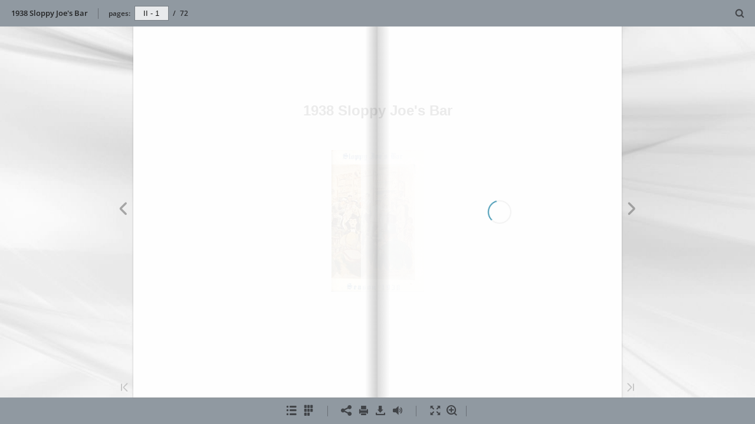

--- FILE ---
content_type: text/html; charset=utf-8
request_url: https://euvs-vintage-cocktail-books.cld.bz/1938-Sloppy-Joe-s-Bar/1/
body_size: 5739
content:


<!DOCTYPE html>
<!--suppress ALL -->
<html>
<head>
    <meta charset="utf-8"/>
    <title>1938 Sloppy Joe&#39;s Bar - Page 1</title>
    <script type="text/javascript">
            document.title = document.title.replace(/- Page [0-9ivxlcm-]+$/i, '');
            window.__flippingbook_csrf__ = 'F/[base64]';
    </script>
        <style>
            html { overflow: hidden; }
            body { overflow: auto; }
            html, body { position: absolute; top: 0; left: 0; bottom: 0; right: 0; height: 100vh; margin: 0; padding: 0; }
            .full-text, .publication-layout { position: absolute; right: 100%; }
        </style>
    

<!--[if IE]>
<meta http-equiv="X-UA-Compatible" content="IE=edge" />
<![endif]-->
<meta name="google-site-verification" content="vIg4-veglDawXAgF7906MY8seCqoY6fxEqwDox14tzU" />

<meta itemprop="name" content="1938 Sloppy Joe&#39;s Bar">

<meta name="description" content="SLOPPY JOE&#39;S
COCKTAILS
MANUAL
1938
Havana, Cuba
This is not for sale

" />
<meta itemprop="description" content="EUVS Collection">

<meta itemprop="image" content="https://pages.cld.bz/res/AiLJsGe/fb.jpg?w=430&amp;h=2062715688">
<meta itemprop="bookFormat" content="EBook"/>

<link rel="image_src" href="https://pages.cld.bz/res/AiLJsGe/fb.jpg?w=430&amp;h=2062715688" />
<meta property="og:title" content="1938 Sloppy Joe&#39;s Bar" />
<meta property="og:type" content="article" />
<meta property="og:url" content="https://euvs-vintage-cocktail-books.cld.bz/1938-Sloppy-Joe-s-Bar/1/" />
<meta name="image" property="og:image" content="https://pages.cld.bz/res/AiLJsGe/fb.jpg?w=430&amp;h=2062715688" />
<meta property="og:image" content="https://pages.cld.bz/res/AiLJsGe/fb.jpg?w=430&amp;h=2062715688" />
<meta property="og:image:type" content="image/jpeg" />
<meta property="og:description" content="EUVS Collection" />

<meta name="twitter:card" content="summary_large_image">
<meta name="twitter:site" content="@cldbz">
<meta name="twitter:title" content="1938 Sloppy Joe&#39;s Bar">
<meta name="twitter:description" content="EUVS Collection">
<meta name="twitter:text:description" content="EUVS Collection">
<meta name="twitter:image:src" content="https://pages.cld.bz/res/AiLJsGe/fb.jpg?w=430&amp;h=2062715688">

    <meta name="viewport" content="initial-scale=0.5,user-scalable=no,maximum-scale=0.5,target-densitydpi=device-dpi"/>
<link rel="shortcut icon" href="https://pages.cld.bz/res/AiLJsGe/favicon?h=2062715688" />
<link rel="apple-touch-icon" href="https://pages.cld.bz/res/AiLJsGe/thumb.jpg?h=2062715688" />

<link rel="alternate" type="application/json+oembed" href="https://cld.bz/__oembed?url=https://cld.bz/AiLJsGe&amp;format=json" title="1938 Sloppy Joe&#39;s Bar" />
<link rel="alternate" type="text/xml+oembed" href="https://cld.bz/__oembed?url=https://cld.bz/AiLJsGe" title="1938 Sloppy Joe&#39;s Bar" />
<link rel="canonical" href="https://euvs-vintage-cocktail-books.cld.bz/1938-Sloppy-Joe-s-Bar/1/" />


<style type="text/css" media="print">
    body {
        visibility: hidden;
        display: none;
    }
</style>
<script type="text/javascript">
    function getPixelRatio() {
        if (typeof window.devicePixelRatio === "undefined") {
            return 1;
        } else {
            return window.devicePixelRatio > 1.3 ? 2 : 1;
        }
    };
    var metas = document.getElementsByTagName('meta');
    var head = document.head && document.head.removeChild ? document.head : document.getElementsByTagName('head')[0];
    for (var i = 0; i < metas.length; i++) {
        if (metas[i].name == "viewport") {
            head.removeChild(metas[i]);
        }
    }

    
    var content = ('initial-scale=' + (1 / getPixelRatio()) + ', maximum-scale=' + (1 / getPixelRatio()) + ', user-scalable=no, minimal-ui');
    var meta = document.createElement('meta');
    meta.name = 'viewport';
    meta.content = content;
    head.appendChild(meta);
    
</script>

    <!-- #region Legacy Google Analytics -->
    <!-- #endregion -->
    <!-- #region Modern Universal Analytics -->
    <script type="text/javascript">
        (function() {
            function callback() {
                var startDate = new Date().getTime();
                    universalAnalytics.init(['UA-344175-12'], ['UA-58907690-1'], 'auto', 'cld.bz', startDate, '2.8.16', true, null, null, null, "1938 Sloppy Joe\u0027s Bar");
            }

            var po = document.createElement('script');
            po.type = 'text/javascript';
            po.async = true;
            po.src = 'https://dzl2wsuulz4wd.cloudfront.net/publication/2.8.16/common/analytics/ua.js';
            var done = false;
            po.onload = po.onreadystatechange = function() {
                if (!done && (!this.readyState || this.readyState === "loaded" || this.readyState === "complete")) {
                    done = true;
                    callback();
                    po.onload = po.onreadystatechange = null;
                }
            };
            var s = document.getElementsByTagName('script')[0];
            s.parentNode.insertBefore(po, s);
        })();
    </script>
    <!-- #endregion -->


        <link rel="alternate" type="text/plain" href="https://cld.bz/bookdata/AiLJsGe/basic-html/page-I.html"/>
    <script type="text/javascript">
        var po = document.createElement('script');
        po.type = 'text/javascript';
        po.async = true;
        po.src = 'https://dzl2wsuulz4wd.cloudfront.net/Content/R10014/book-viewer.gz.js';
        var done = false;
        po.onload = po.onreadystatechange = function() {
            if (!done && (!this.readyState || this.readyState === "loaded" || this.readyState === "complete")) {
                done = true;
                new FBCloudBookView('.publication-layout',
                {
                    bookModel: {"HasLegacyVersion":true,"IndexableVersionUrl":"https://cld.bz/bookdata/AiLJsGe/basic-html/%page%","PublisherVersion":{"Major":2,"Minor":8,"Build":16,"Revision":-1,"MajorRevision":-1,"MinorRevision":-1},"SharingMode":0,"RestrictToDomains":[],"CustomTags":["html5Project"],"Id":"AiLJsGe","BaseUrl":"https://euvs-vintage-cocktail-books.cld.bz/1938-Sloppy-Joe-s-Bar","BookUrl":"https://cld.bz/AiLJsGe","DataUrlNoSchemeDirect":"d1lx47257n5xt.cloudfront.net/161251/data/","FilesVersion":2,"BackgroundColor":15790320,"FlashBase":"https://d1lx47257n5xt.cloudfront.net","FlashPlayerVersion":"10.3.0","HasMobileVersion":true,"HasCustomBanner":false,"CustomBannerIcon":null,"CustomBannerName":null,"OwnerId":"YFEkuZt","IosUrl":null,"AndroidPackage":null,"IosProtocol":null,"ThumbnailUrl":"https://pages.cld.bz/res/AiLJsGe/thumb.jpg","Name":"1938 Sloppy Joe\u0027s Bar","BasicFirstPage":"I","LogoSrc":"{\u0022url\u0022:\u0022https://flippingbook.com/?utm_source=publication\u0026utm_medium=fbp\u0026utm_campaign=Logo\u0022,\u0022target\u0022:\u0022_blank\u0022}","PublicationInitializer":"","OwnerHasMobileApp":false,"DataUrlNoScheme":"pages.cld.bz/data/AiLJsGe","PublisherVersionString":"2.8.16","MobileUrl":{},"Description":"EUVS Collection","UrlName":"1938-Sloppy-Joe-s-Bar","Backlink":null,"IsDeleted":false,"IsTrafficOverquoted":false,"IsProcessing":false,"DataUrlEnableSsl":true,"IsOwnerTrial":false,"HasEmbeddedFlash":false,"OwnerValidTill":"2027-01-14T17:33:07.860038","LastModified":"2017-05-21T15:51:07","FilesLastModified":"2017-05-21T15:51:07","GaCode":"UA-58907690-1","GaDomain":null,"PhysicalStore":"publcom","BookLongUrl":"https://euvs-vintage-cocktail-books.cld.bz/1938-Sloppy-Joe-s-Bar","FlashUrlDirect":"https://d1lx47257n5xt.cloudfront.net/_/2.8.16/book.swf","FlashUrl":{},"FlashEmbedUrl":{},"MobileJsUrl":{},"MobileBookmarkUrl":{},"MobilePreloaderUrl":{},"OriginalId":161251,"PageFormat":1,"OwnerSsoId":157047,"IsViewsOverquoted":false,"UseUniversalAnalytics":true,"DisableSeo":false},
                    basicFirstPage: 'page-I.html',
                    preauth: {
                        username:'',
                        password:''
                    },
                    resources: {
                            "PublStyle/publication.loading.css": "//dzl2wsuulz4wd.cloudfront.net/Content/R10014/PublStyle/publication.loading.css",
                            "PublStyle/publication.protection.css": "//dzl2wsuulz4wd.cloudfront.net/Content/R10014/PublStyle/publication.protection.css",
                            "PublStyle/publication.mobile.css": "//dzl2wsuulz4wd.cloudfront.net/Content/R10014/PublStyle/publication.mobile.css",
                            "PublStyle/publication.basic.css": "//dzl2wsuulz4wd.cloudfront.net/Content/R10014/PublStyle/publication.basic.css",
                            "Face/js/misc/publ.publloader.native.js": "//dzl2wsuulz4wd.cloudfront.net/Content/R10014/Face/js/misc/publ.publloader.native.js",
                            "Scripts/flash-renderer-{0}.js": "//dzl2wsuulz4wd.cloudfront.net/Content/R10014/Scripts/flash-renderer-9_0.js",
                            "mobileinit2.js": "//dzl2wsuulz4wd.cloudfront.net/Content/R10014/mobileinit2.js",
                            "Scripts/fullscreen.js": "//dzl2wsuulz4wd.cloudfront.net/Content/R10014/Scripts/fullscreen.js",
                            "Scripts/youtube.js": "//dzl2wsuulz4wd.cloudfront.net/Content/R10014/Scripts/youtube.js",
                            "Scripts/vimeo.js": "//dzl2wsuulz4wd.cloudfront.net/Content/R10014/Scripts/vimeo.js",
                            "Scripts/wheel.js": "//dzl2wsuulz4wd.cloudfront.net/Content/R10014/Scripts/wheel.js",
                        "easyxdm": "https://cld.bz/Scripts/src/easyXDM.js",
                        "flash": "//d1lx47257n5xt.cloudfront.net/_/2.8.16/book.swf?Signature=MLIS-Ak~knLn1GIdAq~mmsrh7MI9Bk-vxQrF-GzuARc0oOWjW1R3T8uR5LY5M28A5Fr8qcj~FoZknWa1vCS4Igps2gAxLllWr28Fqr6kPHcBPtbfBOuY4STNcM1GIYWDYpFosOoN9-FPk9wuikVKaYviWdxtE85pXGfUDfxBVMw_\u0026Policy=eyJTdGF0ZW1lbnQiOlt7IlJlc291cmNlIjoiaHR0cCo6Ly9kMWx4NDcyNTduNXh0LmNsb3VkZnJvbnQubmV0L18vMi44LjE2L2Jvb2suc3dmIiwiQ29uZGl0aW9uIjp7IkRhdGVMZXNzVGhhbiI6eyJBV1M6RXBvY2hUaW1lIjoxNzY5MTIxOTMyfX19XX0_\u0026Key-Pair-Id=APKAJHHI2UARJWNSOBCQ",
                        "flashExpressInstall": "https://dzl2wsuulz4wd.cloudfront.net/Content/R10014/expressInstall.swf",
                        "ecommerce-cart": "https://d1lx47257n5xt.cloudfront.net/161251/data/common/ecommerce/cart.js",
                        "ecommerce-products": "https://d1lx47257n5xt.cloudfront.net/161251/data/common/ecommerce/products.js",
                        "flashCart": "https://dzl2wsuulz4wd.cloudfront.net/mobile/2.8.16/flashcart/flash-cart.js",
                        "backend":"backend.cld.bz",
                        "frontend":"cld.bz",
                        "pageserver":"pages.cld.bz",
                        "access":"/checkaccess.aspx",
                        "login":"https://logon.flippingbook.com/",
                        "remindPassword":"https://logon.flippingbook.com/restore-password?r=fbcloud",
                        "staticRoot": "https://dzl2wsuulz4wd.cloudfront.net/",
                        "staticVersionedRoot": "https://dzl2wsuulz4wd.cloudfront.net/Content/R10014/",
                        "publicationRoot":"https://dzl2wsuulz4wd.cloudfront.net/publication/html5/2.8.16/2.10.3/"
                    },
                    text: {
                        login: "Login",
                        password: "Password",
                        remember: "Remember me",
                        email: "Email",
                        wait: "Please wait...",
                        errors: {
                            genericError: "Unexpected error occurred",
                            requiredField: "Field is required",
                            InvalidAccessToken: "Authentication failed",
                            AuthenticationFailed: "Authentication failed",
                            AccessDenied: "Access denied "
                        },
                        passwordForm: {
                            title: "Password required",
                            description: "Please enter your password to access the publication",
                            error: "Password is incorrect"
                        },
                        loginForm: {
                            title: "Credentials required",
                            description: "This publication is private. You must have permission to access it.<br/> If you have permission to view this publication, please log in.",
                            loginToPubl: "Login to Publ.com",
                            forgotPassword: "Forgot your password?"
                        },
                        accessDenied: {
                            title: "Access denied ",
                            description: "The requested publication is private.<br/> You're signed in as %email%. You don't have permission to view it."
                        },
                        basic: {
                            placeholder: '<p>To maximize your viewing experience of this <a href="http://flippingbook.com">flipbook</a>, we recommend installing <a href="http://get.adobe.com/flashplayer/" target="_blank">Adobe Flash Player Plugin</a>. This installation will only take a few moments. Should you experience any issues with installation, please contact your System Administrator.</p><p class="par-linked-to-basic">Besides, it&#39;s possible to <a href="{1}">view a simplified version of the book on any device</a>.</p>'
                        }
                    },
                    ssl:true,
                    rendererVersion: "2.10.3",
                    debug: false
                });
                po.onload = po.onreadystatechange = null;
            }
        };
        var s = document.getElementsByTagName('script')[0];
        s.parentNode.insertBefore(po, s);
    </script>
    <script type="text/javascript"></script>
        <link rel="first" href="https://euvs-vintage-cocktail-books.cld.bz/1938-Sloppy-Joe-s-Bar/I"/>
        <link rel="last" href="https://euvs-vintage-cocktail-books.cld.bz/1938-Sloppy-Joe-s-Bar/70"/>
            <link rel="prev" href="https://euvs-vintage-cocktail-books.cld.bz/1938-Sloppy-Joe-s-Bar/II"/>
            <link rel="next" href="https://euvs-vintage-cocktail-books.cld.bz/1938-Sloppy-Joe-s-Bar/2"/>
</head>
<body style="background-color: #F0F0F0">
<div class="publication-layout">
        <div class="text">
            <h1>1938 Sloppy Joe&#39;s Bar</h1>
            <div class="placeholder-text">
                <div class="nav-links" style="margin-top: 110%; margin-top: 110vh;">
                        <a href="https://euvs-vintage-cocktail-books.cld.bz/1938-Sloppy-Joe-s-Bar/I">First page</a>
                            <a href="https://euvs-vintage-cocktail-books.cld.bz/1938-Sloppy-Joe-s-Bar/$toc/">Table of contents</a>
                            <a href="https://euvs-vintage-cocktail-books.cld.bz/1938-Sloppy-Joe-s-Bar/II">Previous page</a>
                            <span>1</span>
                            <a href="https://euvs-vintage-cocktail-books.cld.bz/1938-Sloppy-Joe-s-Bar/2">Next page</a>
                        <a href="https://euvs-vintage-cocktail-books.cld.bz/1938-Sloppy-Joe-s-Bar/70">Last page</a>
                </div>

                
                                        <div class="full-text" itemprop="text">
                            <p>SLOPPY JOE'S</p>
<p>COCKTAILS</p>
<p>MANUAL</p>
<p>1938</p>
<p>Havana, Cuba</p>
<p>This is not for sale</p>


                        </div>


                <div class="nav-links">

                </div>

                <p class="powered-by" itemprop="publisher" itemscope itemtype="http://schema.org/Organization">
                        Made with
                            <a href="https://flippingbook.com" itemprop="url">
                                <span itemprop="name">FlippingBook</span>
                            </a>
                </p>
            </div>
        </div>
</div>
</body>
</html>


--- FILE ---
content_type: text/css
request_url: https://d1lx47257n5xt.cloudfront.net/161251/data/html/skin/css/build.css?dataVersion=2&Policy=eyJTdGF0ZW1lbnQiOlt7IlJlc291cmNlIjoiaHR0cCo6Ly9kMWx4NDcyNTduNXh0LmNsb3VkZnJvbnQubmV0LzE2MTI1MS9kYXRhLyoiLCJDb25kaXRpb24iOnsiRGF0ZUxlc3NUaGFuIjp7IkFXUzpFcG9jaFRpbWUiOjE3NjkwODI4NjN9fX1dfQ__&Signature=RhV1ok-4yhBkATHec3qLiVOLtcE3Ex1iFjl~qvBHVPLMsfVoOlgNJmAzb7jUhGB-mTBnhNSyMT0jqIkWOCUEn4D93-0kq0513V49KtdY3oWl72qf~7ZMD885tC8cZdpZaqPSle3oXYeNJrVZpXBZd853oyhYo6bOkGdIt2u7Lhw_&Key-Pair-Id=APKAJHHI2UARJWNSOBCQ
body_size: 10313
content:
#publication .flipbook-viewport .previous-button .icon-book-prev
{
    color: rgba(109, 109, 109, 0.6);
}
#publication .flipbook-viewport .next-button .icon-book-next
{
    color: rgba(109, 109, 109, 0.6);
}
#publication .flipbook-viewport .previous-button .icon-book-first
{
    color: rgba(109, 109, 109, 0.4);
}
#publication .flipbook-viewport .next-button .icon-book-last
{
    color: rgba(109, 109, 109, 0.4);
}

#publication .flipbook-viewport .previous-button .icon-book-prev:hover
{
    color: rgb(109, 109, 109);
}
#publication .flipbook-viewport .next-button .icon-book-next:hover
{
    color: rgb(109, 109, 109);
}
#publication .flipbook-viewport .previous-button .icon-book-first:hover
{
    color: rgb(109, 109, 109);
}
#publication .flipbook-viewport .next-button .icon-book-last:hover
{
    color: rgb(109, 109, 109);
}

#publication .flipbook-viewport .shadow{
    box-shadow: 0 0 2px 1px rgba(115, 115, 115, 0.25);
}
#publication .download-title-frame{
    border: 1px solid rgba(0, 0, 0, 0.2);
    color: rgba(18, 18, 18, 0.8);
}
#publication .download-title-frame:before{
    content: attr(data-title);
    display: block;
    margin-top: -27px;
    font-size: 0.9em;
    margin-left: -5px;
    padding-left:3px;
    padding-right:3px;
    position: absolute;
    background-color: rgb(242, 242, 242);
}

#publication .download-title{
    font-size: 0.8em;
    margin-bottom: 13px;
}

#publication .download-radio-label{
    font-size: 0.8em;
    margin-bottom: 7px;
}
#publication input{
    color: black;
    background-color: white;
}

#publication.publication-container{
    background-color: #f2f2f2;
    background-image: none;
    background-repeat: repeat;
    background-position: center center;
    background-size: auto;
}


#publication .icon:before {

}
#publication .main-frame{
    margin-bottom: 0px;
}
#publication .divider:before{
    border-left: 1px solid rgba(109, 109, 109, 0.5);
}
#publication .opaqueBottom .divider:before{
    border-left: 1px solid rgba(192, 194, 195, 0.5);
}

#publication .bottom-toolbar .icon{
    color: rgb(109, 109, 109);
}

#publication .opaqueBottom .bottom-toolbar .icon{
    color: rgb(192, 194, 195);
    vertical-align: middle;
    float:left;
}

#publication .opaqueBottom .bottom-toolbar .nav-bar{
    float:right;
}

#publication .bottom-toolbar .icon:hover{
    background-color: rgba(0, 0, 0, 0.15);
}

#publication .opaqueBottom .bottom-toolbar .icon:hover{
    background-color: rgba(255, 255, 255, 0.15);
}

#publication .bottom-toolbar .icon:active, #publication .bottom-toolbar .icon.toggled{
    background-color: rgba(0, 0, 0, 0.3);
}

#publication .opaqueBottom .bottom-toolbar .icon:active, #publication .opaqueBottom  .bottom-toolbar .icon.toggled{
    background-color: rgba(255, 255, 255, 0.3);
}
#publication .bottom-toolbar-frame{
    height: 45px;
}

#publication .bottom-toolbar{
    box-sizing: border-box;
    height: 45px;
}
#publication .opaqueBottom .bottom-toolbar{

    background-color: #5a5f63;
    text-align: left;
}
#publication .justifyBottom .bottom-toolbar .divider.void{
    -ms-flex:1;
        flex:1;
}

#publication .opaqueBottom .bottom-toolbar-frame{
    width: 100%;
    background-color: #5a5f63;
}

#publication .opaqueBottom .nav-bar li {
    margin: 0em;
}

#publication .clickToRead {
    font-weight: 600;
}
#publication .popup-window{
    background-color: #f2f2f2;
    color: rgba(18, 18, 18, 0.7);
    box-shadow: 0 0 4px #333;
}

#publication .popup-title{
    font-weight: 600;
}
#publication .popup-title-frame{
    background-color: #5a5f63;
    color: #F6F6F6;
}

#publication .popup-title-frame .icon-close{
    color: rgba(192, 194, 195, 0.6);
}
#publication .popup-title-frame .icon-close:hover{
    color: rgb(192, 194, 195);
}


#publication .popup-button{
    background-color: rgba(128, 128, 128, 0.7);
    color: rgb(255, 255, 255);
    font-size: 0.8em;
}

#publication .popup-button:hover{
    background-color: rgba(128, 128, 128, 0.6);
}
#publication .popup-button:active{
    background-color: rgba(128, 128, 128, 0.9);
}

#publication .popup-window textarea{
    border: 1px solid rgb(194, 194, 194);
}

#publication .popup-window label{
    color: rgba(18, 18, 18, 0.8);
}
#publication .popup-window .text-block{
    color: rgba(18, 18, 18, 0.8);
}
#publication .print-title-frame .title-frame{
	border: 1px solid rgba(0, 0, 0, 0.2);
	color: rgba(18, 18, 18, 0.8);
}

#publication .print-title-frame .title-frame:before{

	background-color: rgb(242, 242, 242);

	font-size: 13px;
}

#publication .search-item-title b{
    font-weight: 800;
}

#publication .search-input-block .btn{
    background-color: rgba(128, 128, 128, 0.7);
    color: rgb(255, 255, 255);
}

#publication .search-input-block .btn:hover{
    background-color: rgba(128, 128, 128, 0.6);
}

#publication .search-input-block .btn:active{
    background-color: rgba(128, 128, 128, 0.9);
}
#publication .one-page-label {
    font-size: 0.8em;
}
#publication .window-tabs-head span.active{
    font-weight: 800;
}
#publication .text-block{
    font-size: 0.8em;
    line-height: 15px;
}
#publication .window-tabs-head{
    border-bottom: 1px solid rgb(194, 194, 194);
}
#publication .window-tabs-head span{
    color: rgba(18, 18, 18, 0.8);
}
#publication .window-tabs-head span:hover{
    border-bottom: 4px solid rgba(0, 0, 0, 0.2);
}
#publication .window-tabs-head span.active{
    border-bottom: 4px solid rgba(0, 0, 0, 0.5);
}
#publication .window-tabs-head span.active:hover{
    border-bottom: 4px solid rgba(0, 0, 0, 0.5);
}


#publication .th-img-element{
    box-shadow: inset 0px 0px 0px 1px rgba(0, 0, 0, 0.2);
}
#publication .active .th-img-element, #publication .th-img-element.active{
    outline: 3px solid rgba(0, 0, 0, 0.62);
}
#publication .th-item-title{
    color: rgba(18, 18, 18, 0.7);
    font-weight: 600;
}


#publication .toc-item .icon{
    color: rgba(18, 18, 18, 0.8);
}
#publication .toc-item .icon:hover{
    color: rgba(18, 18, 18, 0.95);
}




#publication .tool-window {
    background-color: #f2f2f2;
    box-shadow: 0 0 4px rgba(115, 115, 115, 0.7);
    color: rgba(18, 18, 18, 0.7);
}
#publication .tool-window{
    width: 240px;
}
#publication .tool-title-frame{
    background-color: #5a5f63;
    color: #F6F6F6;
}


#publication .tool-window .icon-close{
    color: rgba(192, 194, 195, 0.6);
}
#publication .tool-window .icon-close:hover{
    color: rgb(192, 194, 195);
}

#publication .tool-title{
    font-weight: 600;

}

#publication .tool-window .list-item{
    border-bottom: 1px solid rgba(0, 0, 0, 0.2);
    font-weight: 600;
}
#publication .tool-window .list-item:hover{
    background: rgba(0, 0, 0, 0.05);
}

#publication .tool-window .list-item.active, #publication .toc-item-p.active:hover, #publication .toc-item-p:active{
    background: linear-gradient(to bottom, rgba(0, 0, 0, 0.05), rgba(0, 0, 0, 0.1));
}


#publication .tool-window .subheader{
    background-color: rgba(0, 0, 0, 0.08);
    color: rgba(18, 18, 18, 0.8);
    border-bottom: 1px solid rgba(0, 0, 0, 0.07);
}

#publication .tooltip{
    font-weight: 600;
}
#publication .top-toolbar{
    height: 45px;
    line-height: 45px;
}
#publication .top-toolbar-elements>span{
    height: 45px;
    line-height: 45px;
}
#publication .top-toolbar{
    color: #565656;
}
#publication .opaqueTop .top-toolbar{
    background-color: #5a5f63;
    color: #F6F6F6;
}
#publication .publication-title{
    font-size: 0.8em;
    font-weight: 600;
}

#publication .pager{
    font-size: 0.75em;
    font-weight: 600;
    color: rgba(86, 86, 86, 0.9);
}
#publication .opaqueTop .pager{
    color: rgba(246, 246, 246, 0.9);
}


#publication .pager input{
    border: 1px solid rgb(185, 185, 185);
    background-color: rgba(255, 255, 255, 0.8);
}
#publication .opaqueTop .pager input{
    border: 1px solid rgb(72, 76, 79);
}


#publication .search input{
    border: 1px solid rgb(185, 185, 185);
    background-color: rgba(255, 255, 255, 0.8);
}
#publication .opaqueTop .search input{
    border: 1px solid rgb(72, 76, 79);
}

#publication .search{
    color: gray;
}
/*кнопки с иконкой*/
#publication .top-toolbar .icon-button{
    color: rgb(109, 109, 109);
}
#publication .opaqueTop .top-toolbar .icon-button{
    color: rgb(192, 194, 195);
}

#publication .top-toolbar .icon-button:hover{
    background-color: rgba(109, 109, 109, 0.2);
}
#publication .opaqueTop .top-toolbar .icon-button:hover{
    background-color: rgba(192, 194, 195, 0.2);
}

#publication .top-toolbar .icon-button:active{
    background-color: rgba(109, 109, 109, 0.1);
}
#publication .opaqueTop .top-toolbar .icon-button:active{
    background-color: rgba(192, 194, 195, 0.1);
}

/*кнопки с текстом*/
#publication .top-toolbar .copyright-button{
    font-weight: 600;
    font-size: .8em;
}

#publication .opaqueTop .top-toolbar .copyright-button a
{
    background-color: rgba(165, 174, 181, 0.6);
    color: rgba(255, 255, 255, 0.9);
}

#publication .top-toolbar .copyright-button a
{
    background-color: rgba(115, 115, 115, 0.6);
    color: rgba(255, 255, 255, 0.9);
}

#publication .opaqueTop .top-toolbar .copyright-button a:hover
{
    background-color: rgba(165, 174, 181, 0.7);
}

#publication .top-toolbar .copyright-button a:hover
{
    background-color: rgba(115, 115, 115, 0.7);
}

#publication .opaqueTop .top-toolbar .copyright-button a:active
{
    background-color: rgba(165, 174, 181, 0.5);
}

#publication .top-toolbar .copyright-button a:active
{
    background-color: rgba(115, 115, 115, 0.5);
}
#publication .slide-arrow.icon-book-prev{
    color: rgba(109, 109, 109, 0.6);
}
#publication .slide-arrow.icon-book-prev:hover
{
    color: rgb(109, 109, 109);
}


#publication .slide-arrow.icon-book-next{
    color: rgba(109, 109, 109, 0.6);
}
#publication .slide-arrow.icon-book-next:hover
{
    color: rgb(109, 109, 109);
}




#publication .zoom-panel{
    background-color: rgb(90, 95, 99);
    opacity:0.4;
}
#publication .zoom-panel:hover{
    background-color: #5a5f63;
    opacity:1;
}

#publication .zoom-panel-caption{
    line-height: 34px;
    font-size: 1em;
    font-weight: 800;
    color: rgb(255, 255, 255);
}

#publication .zoom-panel-caption:hover{
    color: rgba(255, 255, 255, 0.5);
}

#publication .zoom-panel-line{
    background-color: rgba(255, 255, 255, 0.4);
}

#publication .zoom-panel-slider{
    background-color: rgba(255, 255, 255, 0.9);
    border-radius: 3px;
}

/*# sourceMappingURL=build.css.map */


--- FILE ---
content_type: text/plain
request_url: https://d1lx47257n5xt.cloudfront.net/161251/data/html/workspace.json?dataVersion=2&Policy=eyJTdGF0ZW1lbnQiOlt7IlJlc291cmNlIjoiaHR0cCo6Ly9kMWx4NDcyNTduNXh0LmNsb3VkZnJvbnQubmV0LzE2MTI1MS9kYXRhLyoiLCJDb25kaXRpb24iOnsiRGF0ZUxlc3NUaGFuIjp7IkFXUzpFcG9jaFRpbWUiOjE3NjkwODI4NjN9fX1dfQ__&Signature=RhV1ok-4yhBkATHec3qLiVOLtcE3Ex1iFjl~qvBHVPLMsfVoOlgNJmAzb7jUhGB-mTBnhNSyMT0jqIkWOCUEn4D93-0kq0513V49KtdY3oWl72qf~7ZMD885tC8cZdpZaqPSle3oXYeNJrVZpXBZd853oyhYo6bOkGdIt2u7Lhw_&Key-Pair-Id=APKAJHHI2UARJWNSOBCQ
body_size: 2402
content:
{"toc":{"children":[{"title":"Index","page":67}],"enabled":true},"downloads":{"enabled":true,"url":"publication.pdf","size":24879473,"pageFiles":{"1":{"size":476268},"2":{"size":293933},"3":{"size":292799},"4":{"size":323589},"5":{"size":546027},"6":{"size":314727},"7":{"size":391884},"8":{"size":423457},"9":{"size":377529},"10":{"size":409199},"11":{"size":337814},"12":{"size":343371},"13":{"size":364786},"14":{"size":347392},"15":{"size":354206},"16":{"size":332885},"17":{"size":331320},"18":{"size":339043},"19":{"size":332820},"20":{"size":336647},"21":{"size":350389},"22":{"size":350191},"23":{"size":354950},"24":{"size":339024},"25":{"size":350759},"26":{"size":350234},"27":{"size":348418},"28":{"size":364752},"29":{"size":374569},"30":{"size":366963},"31":{"size":392661},"32":{"size":347921},"33":{"size":353793},"34":{"size":341645},"35":{"size":288384},"36":{"size":288260},"37":{"size":275895},"38":{"size":297315},"39":{"size":330060},"40":{"size":341995},"41":{"size":378754},"42":{"size":342652},"43":{"size":346343},"44":{"size":365757},"45":{"size":360452},"46":{"size":362562},"47":{"size":362921},"48":{"size":333177},"49":{"size":395760},"50":{"size":355724},"51":{"size":344653},"52":{"size":349854},"53":{"size":341910},"54":{"size":354611},"55":{"size":329868},"56":{"size":325464},"57":{"size":337871},"58":{"size":395793},"59":{"size":367977},"60":{"size":385609},"61":{"size":358302},"62":{"size":335747},"63":{"size":261095},"64":{"size":275695},"65":{"size":272692},"66":{"size":267748},"67":{"size":362830},"68":{"size":370117},"69":{"size":351258},"70":{"size":355002},"71":{"size":257948},"72":{"size":503030}}},"sound":{"background":{"loop":true,"volume":30},"flip":{"enabled":true,"volume":25,"hard":["blow.mp3"],"soft":["flip2.mp3","flip3.mp3","flip4.mp3"]},"enabled":true},"print":{"allPagesVisible":false,"currentPagesVisible":true,"selectedPagesVisible":true},"memoryLastPage":false,"search":{"path":"/searchtext.xml","enabled":true},"title":"1938 Sloppy Joe's Bar","bookSize":100,"components":{"bottomBar":true,"zoom":true,"navigation":false,"topBar":true,"embed":"true","fullscreen":true,"print":true,"thumbnails":true,"share":true,"textSelection":false,"slideshow":false,"paginator":{"enabled":true,"totalPagesVisible":true},"copyright":{"enabled":false,"url":"http://flippingbook.com?src=1","target":"_blank","label":"FlippingBook Demo"}},"thumbType":"AUTO","logoLink":{"url":"https://flippingbook.com/?utm_source=publication&utm_medium=fbp&utm_campaign=Logo","target":"_blank"},"locales":["en","ar","de","es","fi","he","it","ja","nl","no","pl","pt","ru","sv","tr","zh","fr"]}

--- FILE ---
content_type: application/x-javascript
request_url: https://dzl2wsuulz4wd.cloudfront.net/publication/html5/2.8.16/2.10.3/boot.js
body_size: 13636
content:
var _typeof="function"==typeof Symbol&&"symbol"==typeof Symbol.iterator?function(t){return typeof t}:function(t){return t&&"function"==typeof Symbol&&t.constructor===Symbol&&t!==Symbol.prototype?"symbol":typeof t};!function(t,e){"use strict";"undefined"!=typeof exports?t(global,exports):e.fbUtils=t(window,{})}(function(t,e){"use strict";return e.mergeObjects=function(t,e){var n={};for(var r in t)t.hasOwnProperty(r)&&(n[r]=t[r]);for(var r in e)e.hasOwnProperty(r)&&(n[r]=e[r]);return n},e.decodeHtml=function(t){var e=document.createElement("textarea");return e.innerHTML=t,e.value},e},this),function(t,e){"use strict";"undefined"!=typeof exports?t(global,exports):t(e,e)}(function(t,e){"use strict";function n(){this.callback=null}n.prototype.setCallback=function(t){this.callback=t},n.prototype.getPathInfo=function(){throw new Error("Method getPathInfo() should be overridden")},n.prototype.setPath=function(){throw new Error("Method setPath() should be overridden")},n.prototype.getShareUrl=function(){throw new Error("Method getShareUrl() should be overridden")},n.prototype.getEmbedUrl=function(){throw new Error("Method getEmbedUrl() should be overridden")},n.prototype.translatePath=function(){throw new Error("Method translatePath() should be overridden")},n.prototype.getEmbedPrefix=function(){throw new Error("Method getEmbedPrefix() should be overridden")},e.AbstractAdapter=n},this),function(t,e){"use strict";if("undefined"!=typeof exports){var n=require("./abstract-adapter").AbstractAdapter;t(global,exports,n)}else t(e,e,e.AbstractAdapter)}(function(t,e,n){"use strict";function r(e){this.mappings=e,this.baseUrl="",t.location&&(this.baseUrl=t.location.href.split("#")[0])}r.prototype=new n,r.constructor=r,r.prototype.translatePath=function(t){for(var e in this.mappings)if(this.mappings.hasOwnProperty(e)&&0===t.indexOf(e))return t.replace(e,this.mappings[e]);return t},r.prototype.getShareUrl=function(){return this.baseUrl},r.prototype.getEmbedUrl=function(){return this.baseUrl},e.AbstractLocalAdapter=r},this),function(t,e){"use strict";if("undefined"!=typeof exports){var n=require("./local").AbstractLocalAdapter,r=require("../fb-utils");t(global,exports,n,r)}else t(e,e,e.AbstractLocalAdapter,e.fbUtils)}(function(t,e,n,r){"use strict";function i(e){var i={mappings:{},firstPage:"1"};this.options=r.mergeObjects(i,e||{}),n.call(this,this.options.mappings);var o=this;"undefined"!=typeof t.addEventListener?t.addEventListener("hashchange",function(){o._hashChanged()}):"undefined"!=typeof t.attachEvent&&t.attachEvent("onhashchange",function(){o._hashChanged()}),this._parseQueryString()}i.prototype=new n,i.constructor=i,i.prototype.setPath=function(e){var n="";e.page===this.options.firstPage?(e.zoom||e.productId)&&(n+=e.page):n+=e.page,e.zoom&&(n+="/z"),e.productId&&(n+="/"+e.productId),t.location&&t.location.hash!==n&&(t.location.hash=n)},i.prototype.getPathInfo=function(){return t.location?this._getInfoFromHash(t.location.hash):null},i.prototype.getShareUrl=function(e){var r=n.prototype.getShareUrl.call(this);if(e&&t.location){var i="",o=this._getInfoFromHash(t.location.hash);if(o){for(var a in o)if(o.hasOwnProperty(a)){var s=o[a];switch(a){case"page":a="p";break;case"zoom":a="z";break;case"productId":a="id"}i.length>0&&(i+="&"),i+=encodeURIComponent(a)+"="+("boolean"==typeof s?"1":encodeURIComponent(s))}if(i.length>0)if(r.indexOf("?")!==-1){var l=r.split("?");l[1].length>0&&(l[1]+="&"),l[1]+=i,r=l.join("?")}else r+="?"+i}}return r},i.prototype.getEmbedPrefix=function(){return"fbp"},i.prototype._hashChanged=function(){if(t.location){var e=t.location.hash,n=this._getInfoFromHash(e);n&&this.callback&&this.callback(n)}},i.prototype._getInfoFromHash=function(t){if("#"===t.substring(0,1)&&(t=t.slice(1)),0===t.length)return null;var e=t.split("/"),n={};return n.page=encodeURIComponent(e[0]),2===e.length?"z"!==e[1]?n.productId=encodeURIComponent(e[1]):n.zoom=!0:e.length>2&&(n.zoom="z"===e[1],n.productId=encodeURIComponent(e[2])),n},i.prototype._parseQueryString=function(){if(t.location){var e=t.location.search.replace("?","");if(e.length){for(var n={},r=e.split("&"),i=0;i<r.length;i++){var o=r[i].split("=");n[decodeURIComponent(o[0])]=o.length>1?decodeURIComponent(o[1]):null}var a=["p","page","z","zoom","id"],s=!1;for(i=0;i<a.length;i++)if(n.hasOwnProperty(a[i])){s=!0;break}if(s){var l=this._getInfoFromHash(t.location.hash);for(l||(l={}),l.page=n.p||n.page||l.page,l.zoom="1"===n.z||"1"===n.zoom||l.zoom,l.productId=n.id||l.id,l.page&&this.setPath(l),i=0;i<a.length;i++)n.hasOwnProperty(a[i])&&delete n[a[i]];var c="";for(var u in n)n.hasOwnProperty(u)&&(c.length>0&&(c+="&"),c=encodeURIComponent(u)+"="+(n[u]?encodeURIComponent(n[u]):""));t.location.search=c.length>0?"?"+c:""}}}},e.LocalHashAdapter=i},this),function(t,e){"use strict";"undefined"!=typeof exports?t(global,exports):t(e,e)}(function(t,e){"use strict";function n(e){this._navigator=e?e:t.navigator?t.navigator:window?window.navigator:void 0,this.browser=this._getBrowser(),this.flash=this._getFlash(),this.os=this._getOS(),this.device=this._getDevice(),this.locales=this._getLocales(),this.locale=this.locales?this.locales[0]:void 0}n.prototype.constructor=n,n.prototype._getBrowser=function(){var t,e="undefined"!=typeof this._navigator?this._navigator.userAgent.toLowerCase():"",n=function(t){var n=e.match(t);return n&&n.length>1&&n[1]||""},r=/CrOS/.test(e),i=n(/edge\/(\d+(\.\d+)?)/i),o=n(/version\/(\d+(\.\d+)?)/i),a=!1;return/opera|opr/i.test(e)?t={name:"Opera",opera:!0,version:o||n(/(?:opera|opr)[\s\/](\d+(\.\d+)?)/i)}:/yabrowser/i.test(e)?t={name:"Yandex Browser",yandexbrowser:!0,version:o||n(/(?:yabrowser)[\s\/](\d+(\.\d+)?)/i)}:/windows phone/i.test(e)?(a=!0,t={name:"Windows Phone IE",ie:!0},i?(t.msedge=!0,t.version=i):(t.msie=!0,t.version=n(/iemobile\/(\d+(\.\d+)?)/i))):/msie|trident/i.test(e)?(t={name:"Internet Explorer",msie:!0,ie:!0,version:n(/(?:msie |rv:)(\d+(\.\d+)?)/i)},/trident/i.test(e)&&("7.0"===t.version&&"4.0"===n(/(?:trident\/)(\d+(\.\d+)?)/i)&&(t.version="8.0"),"7.0"===t.version&&"5.0"===n(/(?:trident\/)(\d+(\.\d+)?)/i)&&(t.version="9.0"))):t=/silk/i.test(e)?{name:"Amazon Silk",silk:!0,version:n(/silk\/(\d+(\.\d+)?)/i)}:r?{name:"Chrome",chrome:!0,version:n(/(?:chrome|crios|crmo)\/(\d+(\.\d+)?)/i)}:/chrome.+? edge/i.test(e)?{name:"Microsoft Edge",ie:!0,msedge:!0,version:i}:/chrome|crios|crmo/i.test(e)?{name:"Chrome",chrome:!0,version:n(/(?:chrome|crios|crmo)\/(\d+(\.\d+)?)/i)}:/seamonkey\//i.test(e)?{name:"SeaMonkey",seamonkey:!0,version:n(/seamonkey\/(\d+(\.\d+)?)/i)}:/firefox|iceweasel/i.test(e)?{name:"Firefox",firefox:!0,version:n(/(?:firefox|iceweasel)[ \/](\d+(\.\d+)?)/i)}:/phantom/i.test(e)?{name:"PhantomJS",phantom:!0,version:n(/phantomjs\/(\d+(\.\d+)?)/i)}:/safari/i.test(e)?{name:"Safari",safari:!0,version:o}:{other:!0},a||t.msie||t.msedge||!/(apple)?webkit/i.test(e)?!t.opera&&/gecko\//i.test(e)&&(t.name=t.name||"Gecko",t.gecko=!0,t.version=t.version||n(/gecko\/(\d+(\.\d+)?)/i)):(t.name=t.name||"Webkit",t.webkit=!0,!t.version&&o&&(t.version=o)),t.name||(t.name="Other"),t},n.prototype._getFlash=function(){var e="undefined",n="object",r="Shockwave Flash",i="ShockwaveFlash.ShockwaveFlash",o="application/x-shockwave-flash",a=null;if(_typeof(this._navigator.plugins)!==e&&_typeof(this._navigator.plugins[r])===n){var s=this._navigator.plugins[r].description;if(s&&(_typeof(this._navigator.mimeTypes)===e||!this._navigator.mimeTypes[o]||this._navigator.mimeTypes[o].enabledPlugin)){var l=!1;s=s.replace(/^.*\s+(\S+\s+\S+$)/,"$1"),a=[parseInt(s.replace(/^(.*)\..*$/,"$1"),10),parseInt(s.replace(/^.*\.(.*)\s.*$/,"$1"),10),/[a-zA-Z]/.test(s)?parseInt(s.replace(/^.*[a-zA-Z]+(.*)$/,"$1"),10):0]}}else if(_typeof(t.ActiveXObject)!==e)try{var c=new t.ActiveXObject(i);c&&(s=c.GetVariable("$version"),s&&(l=!0,s=s.split(" ")[1].split(","),a=[parseInt(s[0],10),parseInt(s[1],10),parseInt(s[2],10)]))}catch(t){}return a},n.prototype._getOS=function(){var t="undefined"!=typeof this._navigator?this._navigator.userAgent.toLowerCase():"",e=function(e){var n=t.match(e);return n&&n.length>1&&n[1]||""},n={name:"Other",other:!0},r=e(/(ipod|iphone|ipad)/i).toLowerCase(),i=/like android/i.test(t),o=!i&&/android/i.test(t),a=e(/version\/(\d+(\.\d+)?)/i);return r?n={name:"iOS",version:e(/os\s(\d+_*\d*_*\d*)/).split("_").join("."),ios:!0}:o?n={name:"Android",version:e(/android\s(\d+\.*\d*\.*\d*)/),android:!0}:/mac os/.test(t)?n={name:"Mac OS",mac:!0}:/windows/i.test(t)?n={name:"Windows",windows:!0}:/playbook|blackberry|\bbb\d+/i.test(t)||/rim\stablet/i.test(t)?n={name:"Blackberry",blackberry:!0,version:a||e(/blackberry[\d]+\/(\d+(\.\d+)?)/i)}:/(web|hpw)os/i.test(t)?(n={name:"WebOS",webos:!0,version:a||e(/w(?:eb)?osbrowser\/(\d+(\.\d+)?)/i)},/touchpad\//i.test(t)&&(n.touchpad=!0)):/bada/i.test(t)?n={name:"Bada",bada:!0,version:e(/dolfin\/(\d+(\.\d+)?)/i)}:/tizen/i.test(t)?n={name:"Tizen",tizen:!0,version:e(/(?:tizen\s?)?browser\/(\d+(\.\d+)?)/i)||a}:/sailfish/i.test(t)?n={name:"Sailfish",sailfish:!0,version:e(/sailfish\s?browser\/(\d+(\.\d+)?)/i)}:/firefox|iceweasel/i.test(t)&&/\((mobile|tablet);[^\)]*rv:[\d\.]+\)/i.test(t)&&(n={name:"Firefox OS",firefoxos:!0}),n},n.prototype._getDevice=function(){var t="undefined"!=typeof this._navigator?this._navigator.userAgent.toLowerCase():"",e={},n=/like android/i.test(t),r=!n&&/android/i.test(t),i=/cros/.test(t);return e.name=t.match(/ipad/)?"ipad":t.match(/ipod/)?"ipod":t.match(/iphone/)?"iphone":r?"android":t.match(/windows phone/)?"wphone":t.match(/mobile/)?"mobile":t.match(/mac|win|linux/)||i?"desktop":"other",e[e.name]=!0,e},n.prototype._getLocales=function(){if("undefined"!=typeof this._navigator){if(this._navigator.languages&&this._navigator.languages.length>0){for(var t,e=[],n=0;n<this._navigator.languages.length;n++)t=this._navigator.languages[n],t=t.split("_")[0].split("-")[0],e.indexOf(t)===-1&&e.push(t);return e}var r=this._navigator.language||this._navigator.browserLanguage||this._navigator.userLanguage;if(r){var i=r.split("_")[0].split("-")[0];return[i]}}},e.UserAgentDetector=n},this),function(t,e){"use strict";"undefined"!=typeof exports?t(global,exports):t(window,e)}(function(t,e){"use strict";function n(){}var r=Array.prototype.slice;n.prototype.on=function(t,e,n){this._events=this._events||{};var r=this._events[t]||(this._events[t]=[]);return r.push({callback:e,context:n||this}),this},n.prototype.once=function(t,e,n){var r=this,i=function n(){r.off(t,n),e.apply(this,arguments)};return i._callback=e,this.on(t,i,n)},n.prototype.off=function(t,e,n){n=n||this;var r,i,o;if(!t&&!e&&!n)return this._events={},this;for(var t in this._events)if(this._events.hasOwnProperty(t)&&(o=this._events[t])){if(this._events[t]=r=[],e||n)for(var a=0,s=o.length;a<s;a++)i=o[a],(e&&e!==i.callback&&e!==i.callback._callback||n&&n!==i.context)&&r.push(i);r.length||delete this._events[t]}return this},n.prototype.trigger=function(t){if(this._events){var e,n=r.call(arguments,1),i=this._events[t];if(i)for(var o in i)i.hasOwnProperty(o)&&(e=i[o]).callback.apply(e.context,n)}},e.Events=n},this),function(t,e){"use strict";"undefined"!=typeof exports?t(global,exports):t(window,e)}(function(t,e){"use strict";e.PageResourceType={PAGE_TEXT:0,PAGE_SUBSTRATE:1,THUMBNAIL:2,ZOOM_PAGE_TEXT:10,ZOOM_PAGE_SUBSTRATE:11},e.PageResourceState={READY:1,ERROR:-1,UNREADY:0}},this.FBPublication||(this.FBPublication={})),function(t,e){"use strict";if("undefined"!=typeof exports){var n=require("./page-resource-enums").PageResourceState;t(global,exports,n)}else t(e,e,e.PageResourceState)}(function(t,e,n){"use strict";function r(){this.states={}}r.prototype.constructor=r,r.prototype.on=function(t,e){this._setState(t,n.READY),e(this.getInfo(t))},r.prototype.off=function(){},r.prototype._setState=function(t,e){this.states[t]=e},r.prototype._getState=function(t){return this.states.hasOwnProperty(t)?this.states[t]:n.UNREADY},r.prototype.getInfo=function(t){return{id:t,state:this._getState(t),pageInfo:{}}},e.ResourceStateProvider=r},this.FBPublication||(this.FBPublication={})),function(t,e){"use strict";if("undefined"!=typeof exports){var n=require("./fb-utils");t(global,exports,n)}else t(e,e,e.fbUtils)}(function(t,e,n){"use strict";function r(e,r,i){var o={backgroundColor:"#0b97c4",titleColor:"#fff",titleText:"",coverSrc:"assets/cover300.jpg",logoLink:{image:null,url:"http://flippingbook.com"}},a=this;this.adapter=r,this.options=n.mergeObjects(o,i),this.preloader=t.document.createElement("div"),this.preloader.id="preloader",this.preloader.style.width="100%",this.preloader.style.height="100%",this.preloader.style.lineHeight=window.innerHeight+"px",this.preloader.style.position="absolute",this.preloader.style.top="0px",this.preloader.style.left="0px",this.preloader.style.right="0px",this.preloader.style.bottom="0px",this.preloader.style.textAlign="center",this.preloader.style.backgroundColor=this.options.backgroundColor,this.preloader.style.zIndex=1e6,this._resize=function(){a.preloader.style.lineHeight=window.innerHeight+"px",a._setCoverSize()},t.addEventListener("resize",this._resize),e.appendChild(this.preloader),this._render()}r.prototype._render=function(){var e,r;this._applyStyles(),e=t.document.createElement("div"),e.className="preloader-container",r=t.document.createElement("h3"),r.className="preloader-title",r.innerText=n.decodeHtml(this.options.titleText),e.appendChild(r),this.coverContainer=t.document.createElement("div"),this.coverContainer.className="preloader-cover",e.appendChild(this.coverContainer),"undefined"!=typeof this.options.logoLink&&this.options.logoLink.image&&(this.logoContainer=t.document.createElement("a"),this.options.logoLink.url&&(this.logoContainer.href=this.options.logoLink.url,this.logoContainer.target=this.options.logoLink.target||"_blank"),this.logoContainer.className="preloader-logo",e.appendChild(this.logoContainer),this._tuneLogoSize()),this._injectImage(),this.preloader.appendChild(e)},r.prototype._resize=function(){},r.prototype._applyStyles=function(){var e=t.document.createElement("style"),n="\n\t\t\t\t.preloader-container{\n\t\t\t\t\tline-height: 1;\n\t\t\t\t\toverflow: hidden;\n\t\t\t\t\ttext-align: center;\n\t\t\t\t\tdisplay: inline-block;\n\t\t\t\t\tvertical-align: middle;\n\t\t\t\t\twidth: 500px;\n\t\t\t\t}\n\t\t\n\t\t\t\t.preloader-title{\n\t\t\t\t\tmax-height: 55px;\n\t\t\t\t\twidth: 100%;\n\t\t\t\t\toverflow: hidden;\n\t\t\t\t\tfont-family: Arial, sans-serif;\n\t\t\t\t\tfont-weight: bold;\n\t\t\t\t\tfont-size: 24px;\n\t\t\t\t\tline-height: 1.2;\n\t\t\t\t\tmargin: 0;\n\t\t\t\t\tdisplay: inline-block;\n\t\t\t\t\tcolor: "+this.options.titleColor+";\n\t\t\t\t}\n\t\t\n\t\t\t\t.preloader-cover{\n\t\t\t\t\tdisplay: inline-block;\n\t\t\t\t\tmargin: 70px 0;\n\t\t\t\t\twidth: 300px;\n\t\t\t\t\theight: 300px;\n\t\t\t\t\tposition: relative;\n\t\t\t\t\toverflow: hidden;\n\t\t\t\t}\n\t\t\n\t\t\t\t.preloader-cover img{\n\t\t\t\t\tposition: absolute;\n\t\t\t\t\tclip: rect(auto, 0px, auto, auto);\n\t\t\t\t}\n\t\t\n\t\t\t\t.preloader-cover:after{\n\t\t\t\t\tcontent: '';\n\t\t\t\t\ttop: 0;\n\t\t\t\t\tleft: 0;\n\t\t\t\t\twidth: 100%;\n\t\t\t\t\theight: 100%;\n\t\t\t\t\tbackground-image: url('"+this.adapter.translatePath(this.options.coverSrc)+"');\n\t\t\t\t\tbackground-position: 50% 50%;\n\t\t\t\t\tbackground-repeat: no-repeat;\n\t\t\t\t\tbackground-size: contain;\n\t\t\t\t\tposition: absolute;\n\t\t\t\t\topacity: 0.4;\n\t\t\t\t}\n\t\t\n\t\t\t\t.preloader-logo{\n\t\t\t\t\tdisplay: inline-block;\n\t\t\t\t\twidth: 250px;\n\t\t\t\t\theight: 190px;\n\t\t\t\t\tbackground-image: "+("undefined"!=typeof this.options.logoLink&&this.options.logoLink.image?'url("'+this.adapter.translatePath(this.options.logoLink.image)+'")':"none")+";\n\t\t\t\t\tbackground-position: 50% 50%;\n\t\t\t\t\tbackground-repeat: no-repeat;\n\t\t\t\t\tbackground-size: contain;\n\t\t\t\t\tmargin: 0 100px;\n\t\t\t\t\tbox-sizing: content-box;\n\t\t\t\t}\n\t\t\t\t@media all and (max-width: 1300px), all and (max-height: 768px){\n\t\t\t\t\t.preloader-container{\n\t\t\t\t\t\twidth: 500px;\n\t\t\t\t\t}\n\t\t\t\t\t.preloader-title{\n\t\t\t\t\t\twidth: 500px;\n\t\t\t\t\t\tmax-height: 55px;\n\t\t\t\t\t}\n\t\t\t\t\t.preloader-cover{\n\t\t\t\t\t\twidth: 240px;\n\t\t\t\t\t\theight: 240px;\n\t\t\t\t\t\tmargin: 50px 0;\n\t\t\t\t\t}\n\t\t\t\t\t.preloader-logo{\n\t\t\t\t\t\twidth: 240px;\n\t\t\t\t\t\theight: 90px;\n\t\t\t\t\t}\n\t\t\t\t}\n\t\t\t\t@media all and (max-width: 600px), all and (max-height: 600px){\n\t\t\t\t\t.preloader-container{\n\t\t\t\t\t\twidth: 500px;\n\t\t\t\t\t}\n\t\t\t\t\t.preloader-title{\n\t\t\t\t\t\twidth: 500px;\n\t\t\t\t\t\tmax-height: 55px;\n\t\t\t\t\t}\n\t\t\t\t\t.preloader-cover{\n\t\t\t\t\t\twidth: 200px;\n\t\t\t\t\t\theight: 200px;\n\t\t\t\t\t\tmargin: 20px 0 30px 0;\n\t\t\t\t\t}\n\t\t\t\t\t.preloader-logo{\n\t\t\t\t\t\twidth: 200px;\n\t\t\t\t\t\theight: 85px;\n\t\t\t\t\t\tmargin: 0 100px;\n\t\t\t\t\t}\n\t\t\t\t}\n\t\t\t\t@media all and (max-width: 550px), all and (max-height: 450px){\n\t\t\t\t\t.preloader-container{\n\t\t\t\t\t\twidth: 350px;\n\t\t\t\t\t}\n\t\t\t\t\t.preloader-title{\n\t\t\t\t\t\twidth: 350px;\n\t\t\t\t\t\tmax-height: 40px;\n\t\t\t\t\t\tfont-size: 18px;\n\t\t\t\t\t}\n\t\t\t\t\t.preloader-cover{\n\t\t\t\t\t\twidth: 160px;\n\t\t\t\t\t\theight: 160px;\n\t\t\t\t\t\tmargin: 10px 0;\n\t\t\t\t\t}\n\t\t\t\t\t.preloader-logo{\n\t\t\t\t\t\twidth: 160px;\n\t\t\t\t\t\theight: 40px;\n\t\t\t\t\t\tmargin: 0 80px;\n\t\t\t\t\t}\n\t\t\t\t}\n\t\t\t\t@media all and (max-width: 400px), all and (max-height: 300px){\n\t\t\t\t\t.preloader-container{\n\t\t\t\t\t\twidth: 190px;\n\t\t\t\t\t}\n\t\t\t\t\t.preloader-title{\n\t\t\t\t\t\twidth: 190px;\n\t\t\t\t\t\tmax-height: 40px;\n\t\t\t\t\t\tfont-size: 16px;\n\t\t\t\t\t}\n\t\t\t\t\t.preloader-cover{\n\t\t\t\t\t\twidth: 100px;\n\t\t\t\t\t\theight: 100px;\n\t\t\t\t\t\tmargin: 10px 0;\n\t\t\t\t\t}\n\t\t\t\t\t.preloader-logo{\n\t\t\t\t\t\twidth: 100px;\n\t\t\t\t\t\theight: 34px;\n\t\t\t\t\t\tmargin: 0 40px;\n\t\t\t\t\t}\n\t\t\t\t}\n\t\t\t\t\n\t\t\t\t@media all and (max-width: 242px), all and (max-height: 212px){\n\t\t\t\t\t\n\t\t\t\t\t.preloader-title{\n\t\t\t\t\t\tdisplay: none;\n\t\t\t\t\t}\n\t\t\t\t\t.preloader-cover{\n\t\t\t\t\t\twidth: 100px;\n\t\t\t\t\t\theight: 100px;\n\t\t\t\t\t\tmargin: 0;\n\t\t\t\t\t}\n\t\t\t\t\t.preloader-logo{\n\t\t\t\t\t\tdisplay: none;\n\t\t\t\t\t}\n\t\t\t\t}\n\t\t\t\t\n\t\t\t\t";e.appendChild(t.document.createTextNode(n)),document.getElementsByTagName("head")[0].appendChild(e)},r.prototype._injectImage=function(){var t=this;this.coverIMG=new Image,this.coverIMG.onload=function(){t.coverContainer.appendChild(t.coverIMG),t._setCoverSize(),t.progress(100)},this.coverIMG.src=this.adapter.translatePath(this.options.coverSrc)},r.prototype._tuneLogoSize=function(){if("undefined"!=typeof this.options.logoLink&&this.options.logoLink.image){var t,e=this,n=e.logoContainer,r=new Image,i=function(){t=e.logoContainer.getBoundingClientRect(),e.logoIMGRect.width<t.width&&e.logoIMGRect.height<t.height?(n.style.backgroundPosition="50% 0%",n.style.backgroundSize="auto"):(n.style.backgroundPosition="50% 50%",n.style.backgroundSize="contain")};if(this.logoIMGRect)return void i();r.onload=function(){e.logoIMGRect={width:r.naturalWidth,height:r.naturalHeight},i()},r.src=this.adapter.translatePath(this.options.logoLink.image)}},r.prototype._setCoverSize=function(){var t,e,n,r=this.coverContainer.getBoundingClientRect();t=this.coverIMG.naturalWidth||this.coverIMG.width,e=this.coverIMG.naturalHeight||this.coverIMG.height,t>e?(n=r.width/this.coverIMG.naturalWidth,this.coverIMG.style.left="0px",this.coverIMG.style.height=this.coverIMG.naturalHeight*n+"px",this.coverIMG.style.width=r.width+"px",this.coverIMG.style.top=(r.height-this.coverIMG.height)/2+"px"):(n=r.height/this.coverIMG.naturalHeight,this.coverIMG.style.top="0px",this.coverIMG.style.width=this.coverIMG.naturalWidth*n+"px",this.coverIMG.style.height=r.height+"px",this.coverIMG.style.left=(r.width-this.coverIMG.width)/2+"px")},r.prototype.progress=function(t){var e=this.coverIMG.width*t/100;this.coverIMG.style.clip="rect(auto, "+e+"px, auto, auto)"},r.prototype.remove=function(){t.removeEventListener("resize",this._resize),this.preloader.parentNode.removeChild(this.preloader),delete this.preloader},e.Preloader=r},this),function(t,e){"use strict";"undefined"!=typeof exports?t(global,exports):t(e,e)}(function(t,e){"use strict";function n(t,e){this.userAgentInfo=t,this.priorities=e}n.prototype.constructor=n,n.prototype.getSupportedVersions=function(){var t=[];if(this.userAgentInfo.device.desktop){var e=this.userAgentInfo.os.mac&&this.userAgentInfo.browser.safari?[19,0]:[10,3],n=this.userAgentInfo.flash;if(n&&(n[0]>e[0]||n[0]===e[0]&&n[1]>=e[1])&&t.push("flash"),this.userAgentInfo.browser.ie){var r=(this.userAgentInfo.browser.version||"7.0").split(".")[0];r>10&&t.push("html")}else t.push("html")}else{var i=this.userAgentInfo.os.ios,o=this.userAgentInfo.os.android&&(parseInt(this.userAgentInfo.os.version.split(".")[0],10)>4||4===parseInt(this.userAgentInfo.os.version.split(".")[0],10)&&parseInt(this.userAgentInfo.os.version.split(".")[1],10)>=1);(i||o)&&t.push("mobile")}return t},n.prototype.mainVersion=function(){var t=this.getSupportedVersions();if(this.priorities){for(var e=0;e<this.priorities.length;e++)for(var n=0;n<t.length;n++)if(t[n]===this.priorities[e])return this.priorities[e]}else if(t&&t.length>0)return t[0];return null},n.prototype.isRenderable=function(){return null!==this.mainVersion()},e.PublicationDetector=n},this),function(t,e){"use strict";if("undefined"!=typeof exports){var n=require("./ua-detector").UserAgentDetector,r=require("./publication-detector").PublicationDetector,i=require("./adapters/local-hash").LocalHashAdapter,o=require("./preloader").Preloader,a=require("./fb-utils"),s=require("./events").Events;t(global,exports,n,r,i,o,a,s)}else t(e,e,e.UserAgentDetector,e.PublicationDetector,e.LocalHashAdapter,e.Preloader,e.fbUtils,e.Events)}(function(t,e,n,r,i,o,a,s){"use strict";function l(t){return"function"==typeof t||!1}function c(e){var o={container:t.document.getElementsByTagName("body")[0],callback:function(){},onPublicationLoad:function(){},navigator:t.navigator};this.options=a.mergeObjects(o,e),this.options.adapter||(this.options.adapter=new i),this.userAgentInfo=new n(this.options.navigator),this.detector=new r(this.userAgentInfo);var s=this.detector.getSupportedVersions();if(s&&s.length){var l=this.options.callback(s);l?this._renderVersion(l):void 0===l&&this._renderVersion(s[0])}}c.prototype=new s,c.prototype.constructor=c,c.prototype.goToPage=function(t){this._app&&l(this._app.goToPage)&&this._app.goToPage(t)},c.prototype._renderVersion=function(e){function n(e,n){var r=t.document.getElementsByTagName("head")[0],i=t.document.createElement("script");i.type="text/javascript",i.charset="UTF-8",i.async=!1,i.src=e;var o=function t(e,n){"loaded"===e.readyState||"complete"===e.readyState?n():setTimeout(function(){t(e,n)},100)};"function"==typeof n&&("undefined"!=typeof i.addEventListener?i.addEventListener("load",n,!1):i.onreadystatechange=function(){i.onreadystatechange=null,o(i,n)}),r.appendChild(i)}this.container=this.options.container,this.options.container.innerHTML="",this.options.container.setAttribute("class","");var r=new o(this.container,this.options.adapter,this.options.preloader),i=this.options.onPublicationLoad,a=this,s=function(e){function n(){clearInterval(a.progressInterval),r.remove(),l(a.app.onReady)&&a.app.onReady()}a.publication?(a.publication.style.transition="opacity 0.25s ease-in-out",a.publication.addEventListener("transitionend",n,!1),a.publication.style.opacity=1,t.detector.browser.firefox&&(a.publication.style.visibility="visible")):(r.preloader.style.transition="opacity 0.25s ease-in-out",r.preloader.addEventListener("transitionend",n,!1),r.preloader.style.opacity=0),e&&(a.app=e),l(a.app.on)&&(a.app.on("turned",function(t){this.trigger("turned",t)},a),a.app.on("zoomed",function(t){this.trigger("zoomed",t)},a),a.app.on("unzoomed",function(t){this.trigger("unzoomed",t)},a)),i(e)};this.options.onPublicationLoad=function(t){a._isLoaded=!0,a._app=t,a._hasProgress&&s(t)},this.options.onProgress=function(t){r.progress(t)},this.options.onInit=function(t,e){if(a._isLoaded=!1,a._hasProgress=!1,a.publication=t,e!==!0){var n=0,i=function(){r.progress(n++),a._isLoaded&&(clearInterval(a.progressInterval),s(a._app)),n>100&&(n=0)};r.progress(100),setTimeout(function(){a._isLoaded?s(a._app):a.progressInterval=setInterval(i,a.options.preloader&&a.options.preloader.progressSpeed||10)},500)}else a._hasProgress=!0;void 0!==a.publication&&(t.style.opacity=0,a.userAgentInfo.browser.firefox&&(a.publication.style.visibility="hidden"))},this.options.userAgentInfo=this.userAgentInfo;var c=t.document.createElement("div");c.id="publication",this.container.appendChild(c),this.options.container=c,n(this.options.adapter.translatePath("static/"+e+"/init.js"),function(){t.FBPublicationVersion(a.options)})},c.prototype.getState=function(){var t={};return this._app&&l(this._app.getState)&&(t=this._app.getState()),t},e.Publication=c},this),function(){function t(t){function e(e,n,r,i,o,a){for(;o>=0&&a>o;o+=t){var s=i?i[o]:o;r=n(r,e[s],s,e)}return r}return function(n,r,i,o){r=b(r,o,4);var a=!S(n)&&m.keys(n),s=(a||n).length,l=t>0?0:s-1;return arguments.length<3&&(i=n[a?a[l]:l],l+=t),e(n,r,i,a,l,s)}}function e(t){return function(e,n,r){n=x(n,r);for(var i=A(e),o=t>0?0:i-1;o>=0&&i>o;o+=t)if(n(e[o],o,e))return o;return-1}}function n(t,e,n){return function(r,i,o){var a=0,s=A(r);if("number"==typeof o)t>0?a=o>=0?o:Math.max(o+s,a):s=o>=0?Math.min(o+1,s):o+s+1;else if(n&&o&&s)return o=n(r,i),r[o]===i?o:-1;if(i!==i)return o=e(u.call(r,a,s),m.isNaN),o>=0?o+a:-1;for(o=t>0?a:s-1;o>=0&&s>o;o+=t)if(r[o]===i)return o;return-1}}function r(t,e){var n=L.length,r=t.constructor,i=m.isFunction(r)&&r.prototype||s,o="constructor";for(m.has(t,o)&&!m.contains(e,o)&&e.push(o);n--;)o=L[n],o in t&&t[o]!==i[o]&&!m.contains(e,o)&&e.push(o)}var i=this,o=i._,a=Array.prototype,s=Object.prototype,l=Function.prototype,c=a.push,u=a.slice,p=s.toString,h=s.hasOwnProperty,f=Array.isArray,d=Object.keys,g=l.bind,v=Object.create,y=function(){},m=function(t){return t instanceof m?t:this instanceof m?void(this._wrapped=t):new m(t)};"undefined"!=typeof exports?("undefined"!=typeof module&&module.exports&&(exports=module.exports=m),exports._=m):i._=m,m.VERSION="1.8.3";var b=function(t,e,n){if(void 0===e)return t;switch(null==n?3:n){case 1:return function(n){return t.call(e,n)};case 2:return function(n,r){return t.call(e,n,r)};case 3:return function(n,r,i){return t.call(e,n,r,i)};case 4:return function(n,r,i,o){return t.call(e,n,r,i,o)}}return function(){return t.apply(e,arguments)}},x=function(t,e,n){return null==t?m.identity:m.isFunction(t)?b(t,e,n):m.isObject(t)?m.matcher(t):m.property(t)};m.iteratee=function(t,e){return x(t,e,1/0)};var w=function(t,e){return function(n){var r=arguments.length;if(2>r||null==n)return n;for(var i=1;r>i;i++)for(var o=arguments[i],a=t(o),s=a.length,l=0;s>l;l++){var c=a[l];e&&void 0!==n[c]||(n[c]=o[c])}return n}},_=function(t){if(!m.isObject(t))return{};if(v)return v(t);y.prototype=t;var e=new y;return y.prototype=null,e},I=function(t){return function(e){return null==e?void 0:e[t]}},k=Math.pow(2,53)-1,A=I("length"),S=function(t){var e=A(t);return"number"==typeof e&&e>=0&&k>=e};m.each=m.forEach=function(t,e,n){e=b(e,n);var r,i;if(S(t))for(r=0,i=t.length;i>r;r++)e(t[r],r,t);else{var o=m.keys(t);for(r=0,i=o.length;i>r;r++)e(t[o[r]],o[r],t)}return t},m.map=m.collect=function(t,e,n){e=x(e,n);for(var r=!S(t)&&m.keys(t),i=(r||t).length,o=Array(i),a=0;i>a;a++){var s=r?r[a]:a;o[a]=e(t[s],s,t)}return o},m.reduce=m.foldl=m.inject=t(1),m.reduceRight=m.foldr=t(-1),m.find=m.detect=function(t,e,n){var r;return r=S(t)?m.findIndex(t,e,n):m.findKey(t,e,n),void 0!==r&&r!==-1?t[r]:void 0},m.filter=m.select=function(t,e,n){var r=[];return e=x(e,n),m.each(t,function(t,n,i){e(t,n,i)&&r.push(t)}),r},m.reject=function(t,e,n){return m.filter(t,m.negate(x(e)),n)},m.every=m.all=function(t,e,n){e=x(e,n);for(var r=!S(t)&&m.keys(t),i=(r||t).length,o=0;i>o;o++){var a=r?r[o]:o;if(!e(t[a],a,t))return!1}return!0},m.some=m.any=function(t,e,n){e=x(e,n);for(var r=!S(t)&&m.keys(t),i=(r||t).length,o=0;i>o;o++){var a=r?r[o]:o;if(e(t[a],a,t))return!0}return!1},m.contains=m.includes=m.include=function(t,e,n,r){return S(t)||(t=m.values(t)),("number"!=typeof n||r)&&(n=0),m.indexOf(t,e,n)>=0},m.invoke=function(t,e){var n=u.call(arguments,2),r=m.isFunction(e);return m.map(t,function(t){var i=r?e:t[e];return null==i?i:i.apply(t,n)})},m.pluck=function(t,e){return m.map(t,m.property(e))},m.where=function(t,e){return m.filter(t,m.matcher(e))},m.findWhere=function(t,e){return m.find(t,m.matcher(e))},m.max=function(t,e,n){var r,i,o=-1/0,a=-1/0;if(null==e&&null!=t){t=S(t)?t:m.values(t);for(var s=0,l=t.length;l>s;s++)r=t[s],r>o&&(o=r)}else e=x(e,n),m.each(t,function(t,n,r){i=e(t,n,r),(i>a||i===-1/0&&o===-1/0)&&(o=t,a=i)});return o},m.min=function(t,e,n){var r,i,o=1/0,a=1/0;if(null==e&&null!=t){t=S(t)?t:m.values(t);for(var s=0,l=t.length;l>s;s++)r=t[s],o>r&&(o=r)}else e=x(e,n),m.each(t,function(t,n,r){i=e(t,n,r),(a>i||1/0===i&&1/0===o)&&(o=t,a=i)});return o},m.shuffle=function(t){for(var e,n=S(t)?t:m.values(t),r=n.length,i=Array(r),o=0;r>o;o++)e=m.random(0,o),e!==o&&(i[o]=i[e]),i[e]=n[o];return i},m.sample=function(t,e,n){return null==e||n?(S(t)||(t=m.values(t)),t[m.random(t.length-1)]):m.shuffle(t).slice(0,Math.max(0,e))},m.sortBy=function(t,e,n){return e=x(e,n),m.pluck(m.map(t,function(t,n,r){return{value:t,index:n,criteria:e(t,n,r)}}).sort(function(t,e){var n=t.criteria,r=e.criteria;if(n!==r){if(n>r||void 0===n)return 1;if(r>n||void 0===r)return-1}return t.index-e.index}),"value")};var P=function(t){return function(e,n,r){var i={};return n=x(n,r),m.each(e,function(r,o){var a=n(r,o,e);t(i,r,a)}),i}};m.groupBy=P(function(t,e,n){m.has(t,n)?t[n].push(e):t[n]=[e]}),m.indexBy=P(function(t,e,n){t[n]=e}),m.countBy=P(function(t,e,n){m.has(t,n)?t[n]++:t[n]=1}),m.toArray=function(t){return t?m.isArray(t)?u.call(t):S(t)?m.map(t,m.identity):m.values(t):[]},m.size=function(t){return null==t?0:S(t)?t.length:m.keys(t).length},m.partition=function(t,e,n){e=x(e,n);var r=[],i=[];return m.each(t,function(t,n,o){(e(t,n,o)?r:i).push(t)}),[r,i]},m.first=m.head=m.take=function(t,e,n){return null==t?void 0:null==e||n?t[0]:m.initial(t,t.length-e)},m.initial=function(t,e,n){return u.call(t,0,Math.max(0,t.length-(null==e||n?1:e)))},m.last=function(t,e,n){return null==t?void 0:null==e||n?t[t.length-1]:m.rest(t,Math.max(0,t.length-e))},m.rest=m.tail=m.drop=function(t,e,n){return u.call(t,null==e||n?1:e)},m.compact=function(t){return m.filter(t,m.identity)};var O=function(t,e,n,r){for(var i=[],o=0,a=r||0,s=A(t);s>a;a++){var l=t[a];if(S(l)&&(m.isArray(l)||m.isArguments(l))){e||(l=O(l,e,n));var c=0,u=l.length;for(i.length+=u;u>c;)i[o++]=l[c++]}else n||(i[o++]=l)}return i};m.flatten=function(t,e){return O(t,e,!1)},m.without=function(t){return m.difference(t,u.call(arguments,1))},m.uniq=m.unique=function(t,e,n,r){m.isBoolean(e)||(r=n,n=e,e=!1),null!=n&&(n=x(n,r));for(var i=[],o=[],a=0,s=A(t);s>a;a++){var l=t[a],c=n?n(l,a,t):l;e?(a&&o===c||i.push(l),o=c):n?m.contains(o,c)||(o.push(c),i.push(l)):m.contains(i,l)||i.push(l)}return i},m.union=function(){return m.uniq(O(arguments,!0,!0))},m.intersection=function(t){for(var e=[],n=arguments.length,r=0,i=A(t);i>r;r++){var o=t[r];if(!m.contains(e,o)){for(var a=1;n>a&&m.contains(arguments[a],o);a++);a===n&&e.push(o)}}return e},m.difference=function(t){var e=O(arguments,!0,!0,1);return m.filter(t,function(t){return!m.contains(e,t)})},m.zip=function(){return m.unzip(arguments)},m.unzip=function(t){for(var e=t&&m.max(t,A).length||0,n=Array(e),r=0;e>r;r++)n[r]=m.pluck(t,r);return n},m.object=function(t,e){for(var n={},r=0,i=A(t);i>r;r++)e?n[t[r]]=e[r]:n[t[r][0]]=t[r][1];return n},m.findIndex=e(1),m.findLastIndex=e(-1),m.sortedIndex=function(t,e,n,r){n=x(n,r,1);for(var i=n(e),o=0,a=A(t);a>o;){var s=Math.floor((o+a)/2);n(t[s])<i?o=s+1:a=s;
}return o},m.indexOf=n(1,m.findIndex,m.sortedIndex),m.lastIndexOf=n(-1,m.findLastIndex),m.range=function(t,e,n){null==e&&(e=t||0,t=0),n=n||1;for(var r=Math.max(Math.ceil((e-t)/n),0),i=Array(r),o=0;r>o;o++,t+=n)i[o]=t;return i};var E=function(t,e,n,r,i){if(!(r instanceof e))return t.apply(n,i);var o=_(t.prototype),a=t.apply(o,i);return m.isObject(a)?a:o};m.bind=function(t,e){if(g&&t.bind===g)return g.apply(t,u.call(arguments,1));if(!m.isFunction(t))throw new TypeError("Bind must be called on a function");var n=u.call(arguments,2),r=function(){return E(t,r,e,this,n.concat(u.call(arguments)))};return r},m.partial=function(t){var e=u.call(arguments,1),n=function(){for(var r=0,i=e.length,o=Array(i),a=0;i>a;a++)o[a]=e[a]===m?arguments[r++]:e[a];for(;r<arguments.length;)o.push(arguments[r++]);return E(t,n,this,this,o)};return n},m.bindAll=function(t){var e,n,r=arguments.length;if(1>=r)throw new Error("bindAll must be passed function names");for(e=1;r>e;e++)n=arguments[e],t[n]=m.bind(t[n],t);return t},m.memoize=function(t,e){var n=function(r){var i=n.cache,o=""+(e?e.apply(this,arguments):r);return m.has(i,o)||(i[o]=t.apply(this,arguments)),i[o]};return n.cache={},n},m.delay=function(t,e){var n=u.call(arguments,2);return setTimeout(function(){return t.apply(null,n)},e)},m.defer=m.partial(m.delay,m,1),m.throttle=function(t,e,n){var r,i,o,a=null,s=0;n||(n={});var l=function(){s=n.leading===!1?0:m.now(),a=null,o=t.apply(r,i),a||(r=i=null)};return function(){var c=m.now();s||n.leading!==!1||(s=c);var u=e-(c-s);return r=this,i=arguments,0>=u||u>e?(a&&(clearTimeout(a),a=null),s=c,o=t.apply(r,i),a||(r=i=null)):a||n.trailing===!1||(a=setTimeout(l,u)),o}},m.debounce=function(t,e,n){var r,i,o,a,s,l=function(){var c=m.now()-a;e>c&&c>=0?r=setTimeout(l,e-c):(r=null,n||(s=t.apply(o,i),r||(o=i=null)))};return function(){o=this,i=arguments,a=m.now();var c=n&&!r;return r||(r=setTimeout(l,e)),c&&(s=t.apply(o,i),o=i=null),s}},m.wrap=function(t,e){return m.partial(e,t)},m.negate=function(t){return function(){return!t.apply(this,arguments)}},m.compose=function(){var t=arguments,e=t.length-1;return function(){for(var n=e,r=t[e].apply(this,arguments);n--;)r=t[n].call(this,r);return r}},m.after=function(t,e){return function(){return--t<1?e.apply(this,arguments):void 0}},m.before=function(t,e){var n;return function(){return--t>0&&(n=e.apply(this,arguments)),1>=t&&(e=null),n}},m.once=m.partial(m.before,2);var z=!{toString:null}.propertyIsEnumerable("toString"),L=["valueOf","isPrototypeOf","toString","propertyIsEnumerable","hasOwnProperty","toLocaleString"];m.keys=function(t){if(!m.isObject(t))return[];if(d)return d(t);var e=[];for(var n in t)m.has(t,n)&&e.push(n);return z&&r(t,e),e},m.allKeys=function(t){if(!m.isObject(t))return[];var e=[];for(var n in t)e.push(n);return z&&r(t,e),e},m.values=function(t){for(var e=m.keys(t),n=e.length,r=Array(n),i=0;n>i;i++)r[i]=t[e[i]];return r},m.mapObject=function(t,e,n){e=x(e,n);for(var r,i=m.keys(t),o=i.length,a={},s=0;o>s;s++)r=i[s],a[r]=e(t[r],r,t);return a},m.pairs=function(t){for(var e=m.keys(t),n=e.length,r=Array(n),i=0;n>i;i++)r[i]=[e[i],t[e[i]]];return r},m.invert=function(t){for(var e={},n=m.keys(t),r=0,i=n.length;i>r;r++)e[t[n[r]]]=n[r];return e},m.functions=m.methods=function(t){var e=[];for(var n in t)m.isFunction(t[n])&&e.push(n);return e.sort()},m.extend=w(m.allKeys),m.extendOwn=m.assign=w(m.keys),m.findKey=function(t,e,n){e=x(e,n);for(var r,i=m.keys(t),o=0,a=i.length;a>o;o++)if(r=i[o],e(t[r],r,t))return r},m.pick=function(t,e,n){var r,i,o={},a=t;if(null==a)return o;m.isFunction(e)?(i=m.allKeys(a),r=b(e,n)):(i=O(arguments,!1,!1,1),r=function(t,e,n){return e in n},a=Object(a));for(var s=0,l=i.length;l>s;s++){var c=i[s],u=a[c];r(u,c,a)&&(o[c]=u)}return o},m.omit=function(t,e,n){if(m.isFunction(e))e=m.negate(e);else{var r=m.map(O(arguments,!1,!1,1),String);e=function(t,e){return!m.contains(r,e)}}return m.pick(t,e,n)},m.defaults=w(m.allKeys,!0),m.create=function(t,e){var n=_(t);return e&&m.extendOwn(n,e),n},m.clone=function(t){return m.isObject(t)?m.isArray(t)?t.slice():m.extend({},t):t},m.tap=function(t,e){return e(t),t},m.isMatch=function(t,e){var n=m.keys(e),r=n.length;if(null==t)return!r;for(var i=Object(t),o=0;r>o;o++){var a=n[o];if(e[a]!==i[a]||!(a in i))return!1}return!0};var C=function(t,e,n,r){if(t===e)return 0!==t||1/t===1/e;if(null==t||null==e)return t===e;t instanceof m&&(t=t._wrapped),e instanceof m&&(e=e._wrapped);var i=p.call(t);if(i!==p.call(e))return!1;switch(i){case"[object RegExp]":case"[object String]":return""+t==""+e;case"[object Number]":return+t!==+t?+e!==+e:0===+t?1/+t===1/e:+t===+e;case"[object Date]":case"[object Boolean]":return+t===+e}var o="[object Array]"===i;if(!o){if("object"!=typeof t||"object"!=typeof e)return!1;var a=t.constructor,s=e.constructor;if(a!==s&&!(m.isFunction(a)&&a instanceof a&&m.isFunction(s)&&s instanceof s)&&"constructor"in t&&"constructor"in e)return!1}n=n||[],r=r||[];for(var l=n.length;l--;)if(n[l]===t)return r[l]===e;if(n.push(t),r.push(e),o){if(l=t.length,l!==e.length)return!1;for(;l--;)if(!C(t[l],e[l],n,r))return!1}else{var c,u=m.keys(t);if(l=u.length,m.keys(e).length!==l)return!1;for(;l--;)if(c=u[l],!m.has(e,c)||!C(t[c],e[c],n,r))return!1}return n.pop(),r.pop(),!0};m.isEqual=function(t,e){return C(t,e)},m.isEmpty=function(t){return null==t||(S(t)&&(m.isArray(t)||m.isString(t)||m.isArguments(t))?0===t.length:0===m.keys(t).length)},m.isElement=function(t){return!(!t||1!==t.nodeType)},m.isArray=f||function(t){return"[object Array]"===p.call(t)},m.isObject=function(t){var e=typeof t;return"function"===e||"object"===e&&!!t},m.each(["Arguments","Function","String","Number","Date","RegExp","Error"],function(t){m["is"+t]=function(e){return p.call(e)==="[object "+t+"]"}}),m.isArguments(arguments)||(m.isArguments=function(t){return m.has(t,"callee")}),"function"!=typeof/./&&"object"!=typeof Int8Array&&(m.isFunction=function(t){return"function"==typeof t||!1}),m.isFinite=function(t){return isFinite(t)&&!isNaN(parseFloat(t))},m.isNaN=function(t){return m.isNumber(t)&&t!==+t},m.isBoolean=function(t){return t===!0||t===!1||"[object Boolean]"===p.call(t)},m.isNull=function(t){return null===t},m.isUndefined=function(t){return void 0===t},m.has=function(t,e){return null!=t&&h.call(t,e)},m.noConflict=function(){return i._=o,this},m.identity=function(t){return t},m.constant=function(t){return function(){return t}},m.noop=function(){},m.property=I,m.propertyOf=function(t){return null==t?function(){}:function(e){return t[e]}},m.matcher=m.matches=function(t){return t=m.extendOwn({},t),function(e){return m.isMatch(e,t)}},m.times=function(t,e,n){var r=Array(Math.max(0,t));e=b(e,n,1);for(var i=0;t>i;i++)r[i]=e(i);return r},m.random=function(t,e){return null==e&&(e=t,t=0),t+Math.floor(Math.random()*(e-t+1))},m.now=Date.now||function(){return(new Date).getTime()};var M={"&":"&amp;","<":"&lt;",">":"&gt;",'"':"&quot;","'":"&#x27;","`":"&#x60;"},j=m.invert(M),T=function(t){var e=function(e){return t[e]},n="(?:"+m.keys(t).join("|")+")",r=RegExp(n),i=RegExp(n,"g");return function(t){return t=null==t?"":""+t,r.test(t)?t.replace(i,e):t}};m.escape=T(M),m.unescape=T(j),m.result=function(t,e,n){var r=null==t?void 0:t[e];return void 0===r&&(r=n),m.isFunction(r)?r.call(t):r};var U=0;m.uniqueId=function(t){var e=++U+"";return t?t+e:e},m.templateSettings={evaluate:/<%([\s\S]+?)%>/g,interpolate:/<%=([\s\S]+?)%>/g,escape:/<%-([\s\S]+?)%>/g};var R=/(.)^/,F={"'":"'","\\":"\\","\r":"r","\n":"n","\u2028":"u2028","\u2029":"u2029"},G=/\\|'|\r|\n|\u2028|\u2029/g,N=function(t){return"\\"+F[t]};m.template=function(t,e,n){!e&&n&&(e=n),e=m.defaults({},e,m.templateSettings);var r=RegExp([(e.escape||R).source,(e.interpolate||R).source,(e.evaluate||R).source].join("|")+"|$","g"),i=0,o="__p+='";t.replace(r,function(e,n,r,a,s){return o+=t.slice(i,s).replace(G,N),i=s+e.length,n?o+="'+\n((__t=("+n+"))==null?'':_.escape(__t))+\n'":r?o+="'+\n((__t=("+r+"))==null?'':__t)+\n'":a&&(o+="';\n"+a+"\n__p+='"),e}),o+="';\n",e.variable||(o="with(obj||{}){\n"+o+"}\n"),o="var __t,__p='',__j=Array.prototype.join,print=function(){__p+=__j.call(arguments,'');};\n"+o+"return __p;\n";try{var a=new Function(e.variable||"obj","_",o)}catch(t){throw t.source=o,t}var s=function(t){return a.call(this,t,m)},l=e.variable||"obj";return s.source="function("+l+"){\n"+o+"}",s},m.chain=function(t){var e=m(t);return e._chain=!0,e};var B=function(t,e){return t._chain?m(e).chain():e};m.mixin=function(t){m.each(m.functions(t),function(e){var n=m[e]=t[e];m.prototype[e]=function(){var t=[this._wrapped];return c.apply(t,arguments),B(this,n.apply(m,t))}})},m.mixin(m),m.each(["pop","push","reverse","shift","sort","splice","unshift"],function(t){var e=a[t];m.prototype[t]=function(){var n=this._wrapped;return e.apply(n,arguments),"shift"!==t&&"splice"!==t||0!==n.length||delete n[0],B(this,n)}}),m.each(["concat","join","slice"],function(t){var e=a[t];m.prototype[t]=function(){return B(this,e.apply(this._wrapped,arguments))}}),m.prototype.value=function(){return this._wrapped},m.prototype.valueOf=m.prototype.toJSON=m.prototype.value,m.prototype.toString=function(){return""+this._wrapped},"function"==typeof define&&define.amd&&define("underscore",[],function(){return m})}.call(this),function(t,e){"use strict";if("undefined"!=typeof exports){var n=require("../../publication.main/publication.publication").AbstractLocalAdapter;t(global,exports,n)}else t(e,e,e.AbstractLocalAdapter)}(function(t,e,n){"use strict";function r(e){var r={mappings:{},firstPage:"1",embedPrefix:"fbo",editorMode:!1};this.options=this._mergeObjects(r,e||{}),n.call(this,this.options.mappings);var i=this;t.history&&t.history.pushState&&!this.options.editorMode&&addEventListener("popstate",function(){i._urlChanged.call(i)})}r.prototype=new n,r.prototype.constructor=r;var i=/^([^\?]*)(\?.*)/;r.prototype.getPathInfo=function(){if(!t.location)return null;var e=t.location.href.replace(this.options.baseUrl,"");e=e.replace(t.location.hash,"");var n=null,r=e.split("/");r[1]&&""!==r[1]&&(n=r[1]);var o,a={};o="#"===t.location.hash.substr(0,1)?t.location.hash.substr(1):t.location.hash;for(var s,l={},c=o.split("&"),u=0;u<c.length;u++)s=c[u].split("="),l[decodeURIComponent(s[0])]=s.length>1?decodeURIComponent(s[1]):null;l.page?a.page=l.page:l.p?a.page=l.p:n&&null!==n?a.page=n:a.page=this.options.firstPage,a.page&&(a.page=a.page.replace(i,"$1"));var p=(l.zoom||l.z||"").replace(i,"$1");return a.zoom=!("z"!=p),a},r.prototype.setPath=function(e){if(!this.options.editorMode){var n;if(t.history&&t.history.pushState){n=this._getUrlParams(e,!0);var r=this.options.baseUrl+"/"+n;t.history.pushState(e,null,r)}else{n=this._getUrlParams(e);var i="#"+n;t.location&&t.location.hash!==i&&(t.location.hash=i)}}},r.prototype.getShareUrl=function(t){var e=this.getPathInfo(),n=this.options.baseUrl,r=this._getUrlParams(e,!0);return t&&e.page&&(n+="/"+r),n},r.prototype.getEmbedPrefix=function(){return this.options.embedPrefix},r.prototype._getUrlParams=function(t,e){var n,r=[];return t.zoom&&r.push("zoom=z"),t.page&&(e?(n=t.page,r.length>0&&(n+="#")):(n="page="+t.page,r.length>0&&(n+="&"))),n+=r.join("&")},r.prototype._urlChanged=function(){if(t.location){var e=this.getPathInfo();e&&this.callback&&this.callback(e)}},r.prototype._mergeObjects=function(t,e){var n={};for(var r in t)n[r]=t[r];for(var r in e)n[r]=e[r];return n},e.HistoryApiAdapter=r},this),function(t,e){"use strict";"undefined"!=typeof exports?t(global,exports):t(e,e)}(function(t,e){"use strict";function n(){if(t.universalAnalytics)this.analytics=t.universalAnalytics;else var e=this,n=setTimeout(function r(){t.universalAnalytics?(e.analytics=t.universalAnalytics,e.tryToSubscribe()):n=setTimeout(r,200)},200)}function r(t){return"function"==typeof t||!1}var i=["page","goToFirstPage","goToLastPage","zoom","slideshow","link","image","video","sound","window","share","print","download","fullscreen","search","timing"];n.prototype.subscribe=function(t){this.evt=t,this.tryToSubscribe()},n.prototype.tryToSubscribe=function(){if(this.analytics&&this.evt&&r(this.evt.on))for(var t in i)if(i.hasOwnProperty(t)){var e=i[t];this.evt.on(e,this[e],this)}},n.prototype.page=function(t){"openInSlide"===t.action?this.analytics.openInSlide(void 0,t.pageNumber):"openInSpread"===t.action&&this.analytics.openInSpread(void 0,t.pageNumberLeft,t.pageNumberRight)},n.prototype.goToFirstPage=function(){this.analytics.flipToFirstPage(void 0)},n.prototype.goToLastPage=function(){this.analytics.flipToLastPage(void 0)},n.prototype.zoom=function(t){"Zoom In"===t.action?this.analytics.zoomIn(void 0,t.pageNumber):"Zoom Out"===t.action&&this.analytics.zoomOut(void 0,t.pageNumber)},n.prototype.slideshow=function(t){"Start"===t.action?this.analytics.slideshowStart():"Stop"===t.action&&this.analytics.slideshowStop()},n.prototype.link=function(t){"Internal"===t.action?this.analytics.internalLink(t.pageTo,t.pageNumber):"External"===t.action&&this.analytics.externalLink(t.url,t.pageNumber,t.target)},n.prototype.image=function(t){"Loaded"===t.action?this.analytics.imageLoaded(t.url):"Click"===t.action&&this.analytics.clickImage(t.url)},n.prototype.video=function(t){"Play"===t.action?this.analytics.videoPlay(t.url,t.time):"Pause"===t.action?this.analytics.videoPause(t.url,t.time):"Stop"===t.action?this.analytics.videoStop(t.url,t.time):"SeekTo"===t.action&&this.analytics.videoSeekTo(t.url,t.time)},n.prototype.sound=function(t){"On"===t.action?this.analytics.soundOn():"Off"===t.action&&this.analytics.soundOff()},n.prototype.window=function(t){"Open"===t.action?this.analytics.openWindow(t.component):"Close"===t.action&&this.analytics.closeWindow(t.component)},n.prototype.share=function(t){"Facebook"===t.service?this.analytics.shareByFacebook(t.url):"Twitter"===t.service?this.analytics.tweet(t.url):"LinkedIn"===t.service?this.analytics.shareByLinkedin(t.url):"Tumblr"===t.service?this.analytics.shareByTumblr(t.url):"Google+"===t.service?this.analytics.shareByGooglePlus(t.url):"Email"===t.service?this.analytics.shareByEmail(t.url):"VK"===t.service&&this.analytics.shareByVK(t.url)},n.prototype.print=function(t){for(var e in t.pageNumbers)if(t.pageNumbers.hasOwnProperty(e)){var n=t.pageNumbers[e];this.analytics.print(t.option,n)}},n.prototype.download=function(t){this.analytics.download(t.url,t.option)},n.prototype.fullscreen=function(t){"On"===t.action?this.analytics.fullscreenOn():"Off"===t.action&&this.analytics.fullscreenOff()},n.prototype.search=function(t){this.analytics.search(t.query)},n.prototype.timing=function(t){"publicationOpened"===t.type&&this.analytics.publicationOpened()},e.UniversalAnalytics=n},this);

--- FILE ---
content_type: application/javascript; charset=utf-8
request_url: https://pages.cld.bz/res/policy?callback=jsonpCallback0_9669118169131667&id=AiLJsGe&password=&loginTicket=&rnd=0.666399629517602
body_size: 585
content:
jsonpCallback0_9669118169131667({"Success":true,"Data":{"Policy":"eyJTdGF0ZW1lbnQiOlt7IlJlc291cmNlIjoiaHR0cCo6Ly9kMWx4NDcyNTduNXh0LmNsb3VkZnJvbnQubmV0LzE2MTI1MS9kYXRhLyoiLCJDb25kaXRpb24iOnsiRGF0ZUxlc3NUaGFuIjp7IkFXUzpFcG9jaFRpbWUiOjE3NjkwODI4NjN9fX1dfQ__","KeyId":"APKAJHHI2UARJWNSOBCQ","Signature":"RhV1ok-4yhBkATHec3qLiVOLtcE3Ex1iFjl~qvBHVPLMsfVoOlgNJmAzb7jUhGB-mTBnhNSyMT0jqIkWOCUEn4D93-0kq0513V49KtdY3oWl72qf~7ZMD885tC8cZdpZaqPSle3oXYeNJrVZpXBZd853oyhYo6bOkGdIt2u7Lhw_"},"Metadata":{"Policy":"eyJTdGF0ZW1lbnQiOlt7IlJlc291cmNlIjoiaHR0cCo6Ly9kMWx4NDcyNTduNXh0LmNsb3VkZnJvbnQubmV0L18vMi44LjE2L2Jvb2suc3dmKiIsIkNvbmRpdGlvbiI6eyJEYXRlTGVzc1RoYW4iOnsiQVdTOkVwb2NoVGltZSI6MTc2OTA4Mjg2M319fV19","KeyId":"APKAJHHI2UARJWNSOBCQ","Signature":"INx3gGsyaKLcB3WnTWm~XR~F2USSKvL6XK-cYGJyfjdqeUihq1QuppipuRdHJRFTBYiYPByU0HJmaxhbNiV~yD8~4hG0WtJGy9df9pv1j1z3L9nPwFzUClAE7wk65cr-xV-pF0dXgEktcYqjDPzUKj7xXf2i6-BMSnpls~1jzr4_"}});

--- FILE ---
content_type: text/plain
request_url: https://d1lx47257n5xt.cloudfront.net/161251/data/common/pager.json?dataVersion=2&Policy=eyJTdGF0ZW1lbnQiOlt7IlJlc291cmNlIjoiaHR0cCo6Ly9kMWx4NDcyNTduNXh0LmNsb3VkZnJvbnQubmV0LzE2MTI1MS9kYXRhLyoiLCJDb25kaXRpb24iOnsiRGF0ZUxlc3NUaGFuIjp7IkFXUzpFcG9jaFRpbWUiOjE3NjkwODI4NjN9fX1dfQ__&Signature=RhV1ok-4yhBkATHec3qLiVOLtcE3Ex1iFjl~qvBHVPLMsfVoOlgNJmAzb7jUhGB-mTBnhNSyMT0jqIkWOCUEn4D93-0kq0513V49KtdY3oWl72qf~7ZMD885tC8cZdpZaqPSle3oXYeNJrVZpXBZd853oyhYo6bOkGdIt2u7Lhw_&Key-Pair-Id=APKAJHHI2UARJWNSOBCQ
body_size: 5046
content:
{"bookSize":{"width":"213","height":"324"},"links":{"color":"#75869C","target":"_blank","highlightOnFlip":true,"highlightOnHover":true},"search":{"color":"#FFE921"},"hardcover":false,"hardcoverColor":"#000000","flipCorner":false,"rightToLeft":false,"numerationOffset":2,"pageFlippingDuration":0.8,"pages":{"defaults":{"backgroundImageWidth":0,"backgroundImageHeight":0,"contentWidth":0,"width":212,"height":322,"thFormat":"jpg","textLayer":true,"substrateFormat":"jpg","substrateZoomFormat":"jpg","stub":false,"contentScale":0.265,"slideDelay":2,"backgroundColor":"#FFFFFF","wide":false,"pageResize":"FILL"},"1":{"width":213,"height":324,"contentScale":0.26625,"thFormat":"png"},"2":{"width":219,"contentScale":0.27375,"thFormat":"png"},"3":{"width":218,"contentScale":0.2725,"thFormat":"png"},"4":{"width":216,"height":321,"contentScale":0.27,"thFormat":"png"},"5":{"width":215,"height":321,"contentScale":0.26875,"thFormat":"png"},"6":{"height":323,"thFormat":"png"},"7":{"height":323,"thFormat":"png"},"8":{"height":323,"thFormat":"png"},"9":{"width":211,"height":323,"contentScale":0.26375,"thFormat":"png"},"10":{"height":323,"thFormat":"png"},"11":{"width":211,"height":323,"contentScale":0.26375,"thFormat":"png"},"12":{"width":210,"height":323,"contentScale":0.2625,"thFormat":"png"},"13":{"width":210,"height":323,"contentScale":0.2625,"thFormat":"png"},"14":{"height":324,"thFormat":"png"},"15":{"width":211,"height":324,"contentScale":0.26375,"thFormat":"png"},"16":{"width":211,"height":323,"contentScale":0.26375,"thFormat":"png"},"17":{"width":211,"height":323,"contentScale":0.26375,"thFormat":"png"},"18":{"width":210,"height":325,"contentScale":0.2625,"thFormat":"png"},"19":{"width":209,"height":325,"contentScale":0.26125,"thFormat":"png"},"20":{"width":211,"contentScale":0.26375,"thFormat":"png"},"21":{"width":210,"contentScale":0.2625,"thFormat":"png"},"22":{"width":213,"contentScale":0.26625,"thFormat":"png"},"23":{"thFormat":"png"},"24":{"thFormat":"png"},"25":{"width":211,"contentScale":0.26375,"thFormat":"png"},"26":{"height":321,"thFormat":"png"},"27":{"height":321,"thFormat":"png"},"28":{"width":209,"height":324,"contentScale":0.26125,"thFormat":"png"},"29":{"width":208,"height":324,"contentScale":0.26,"thFormat":"png"},"30":{"width":210,"height":323,"contentScale":0.2625,"thFormat":"png"},"31":{"width":210,"height":323,"contentScale":0.2625,"thFormat":"png"},"32":{"width":207,"contentScale":0.25875,"thFormat":"png"},"33":{"width":206,"contentScale":0.2575,"thFormat":"png"},"34":{"width":211,"contentScale":0.26375,"thFormat":"png"},"35":{"width":210,"contentScale":0.2625,"thFormat":"png"},"36":{"width":207,"contentScale":0.25875,"thFormat":"png"},"37":{"width":207,"contentScale":0.25875,"thFormat":"png"},"38":{"width":207,"height":323,"contentScale":0.25875,"thFormat":"png"},"39":{"width":206,"height":323,"contentScale":0.2575,"thFormat":"png"},"40":{"width":203,"contentScale":0.25375,"thFormat":"png"},"41":{"width":203,"contentScale":0.25375,"thFormat":"png"},"42":{"width":204,"height":323,"contentScale":0.255,"thFormat":"png"},"43":{"width":204,"height":323,"contentScale":0.255,"thFormat":"png"},"44":{"width":204,"contentScale":0.255,"thFormat":"png"},"45":{"width":203,"contentScale":0.25375,"thFormat":"png"},"46":{"width":205,"contentScale":0.25625,"thFormat":"png"},"47":{"width":205,"contentScale":0.25625,"thFormat":"png"},"48":{"width":205,"contentScale":0.25625,"thFormat":"png"},"49":{"width":204,"contentScale":0.255,"thFormat":"png"},"50":{"width":206,"contentScale":0.2575,"thFormat":"png"},"51":{"width":205,"contentScale":0.25625,"thFormat":"png"},"52":{"width":205,"contentScale":0.25625,"thFormat":"png"},"53":{"width":205,"contentScale":0.25625,"thFormat":"png"},"54":{"width":206,"height":323,"contentScale":0.2575,"thFormat":"png"},"55":{"width":205,"height":323,"contentScale":0.25625,"thFormat":"png"},"56":{"width":210,"contentScale":0.2625,"thFormat":"png"},"57":{"width":210,"contentScale":0.2625,"thFormat":"png"},"58":{"width":208,"contentScale":0.26,"thFormat":"png"},"59":{"width":208,"contentScale":0.26,"thFormat":"png"},"60":{"width":209,"height":321,"contentScale":0.26125,"thFormat":"png"},"61":{"width":209,"height":321,"contentScale":0.26125,"thFormat":"png"},"62":{"width":209,"height":323,"contentScale":0.26125,"thFormat":"png"},"63":{"width":209,"height":323,"contentScale":0.26125,"thFormat":"png"},"64":{"width":213,"height":321,"contentScale":0.26625,"thFormat":"png"},"65":{"height":321,"thFormat":"png"},"66":{"width":215,"height":320,"contentScale":0.26875,"thFormat":"png"},"67":{"width":214,"height":320,"contentScale":0.2675,"thFormat":"png"},"68":{"width":215,"contentScale":0.26875,"thFormat":"png"},"69":{"width":214,"contentScale":0.2675,"thFormat":"png"},"70":{"thFormat":"png"},"71":{"width":211,"contentScale":0.26375,"thFormat":"png"},"72":{"width":216,"contentScale":0.27,"thFormat":"png"},"structure":["1","2","3","4","5","6","7","8","9","10","11","12","13","14","15","16","17","18","19","20","21","22","23","24","25","26","27","28","29","30","31","32","33","34","35","36","37","38","39","40","41","42","43","44","45","46","47","48","49","50","51","52","53","54","55","56","57","58","59","60","61","62","63","64","65","66","67","68","69","70","71","72"]}}

--- FILE ---
content_type: text/plain
request_url: https://d1lx47257n5xt.cloudfront.net/161251/data/html/skin/config.json?dataVersion=2&Policy=eyJTdGF0ZW1lbnQiOlt7IlJlc291cmNlIjoiaHR0cCo6Ly9kMWx4NDcyNTduNXh0LmNsb3VkZnJvbnQubmV0LzE2MTI1MS9kYXRhLyoiLCJDb25kaXRpb24iOnsiRGF0ZUxlc3NUaGFuIjp7IkFXUzpFcG9jaFRpbWUiOjE3NjkwODI4NjN9fX1dfQ__&Signature=RhV1ok-4yhBkATHec3qLiVOLtcE3Ex1iFjl~qvBHVPLMsfVoOlgNJmAzb7jUhGB-mTBnhNSyMT0jqIkWOCUEn4D93-0kq0513V49KtdY3oWl72qf~7ZMD885tC8cZdpZaqPSle3oXYeNJrVZpXBZd853oyhYo6bOkGdIt2u7Lhw_&Key-Pair-Id=APKAJHHI2UARJWNSOBCQ
body_size: 1083
content:
{"main-color":"#88919A","second-color":"#E0E2E5","background-image":"url(\"skins/current/images/innerbg.jpg\")","background-size":"cover","background-position":"center center","classes":"opaqueTop opaqueBottom","main-margin-bottom":"0em","menu-height":"45px","main-text-color":"#111213","main-button-color":"#131416","main-icon-color":"#323539","second-text-color":"#39393A","second-icon-color":"#68696B","second-button-color":"#646C78","background-color":"#EEEEEE","background-shadow-color":"#787878","bottom-background-color":"#F6F6F6","bottom-left-background-color":"#F8F8F8","bottom-right-background-color":"#F0F0F0","bottom-center-background-color":"#F9F9F9","bottom-icon-color":"#7B7B7B","bottom-left-icon-color":"#777777","bottom-right-icon-color":"#777777","middle-background-color":"#DDDDDD","middle-left-background-color":"#EBEBEB","middle-right-background-color":"#D7D7D7","middle-right-icon-color":"#696969","middle-left-icon-color":"#696969","top-background-color":"#F8F8F8","top-left-background-color":"#F9F9F9","top-left-text-color":"#484848","top-right-background-color":"#F5F5F5","top-right-button-color":"#828282","top-right-icon-color":"#787878","top-center-background-color":"#FAFAFA","bottom-right-background-text-color":"#424242","bottom-left-background-text-color":"#484848","logo":""}